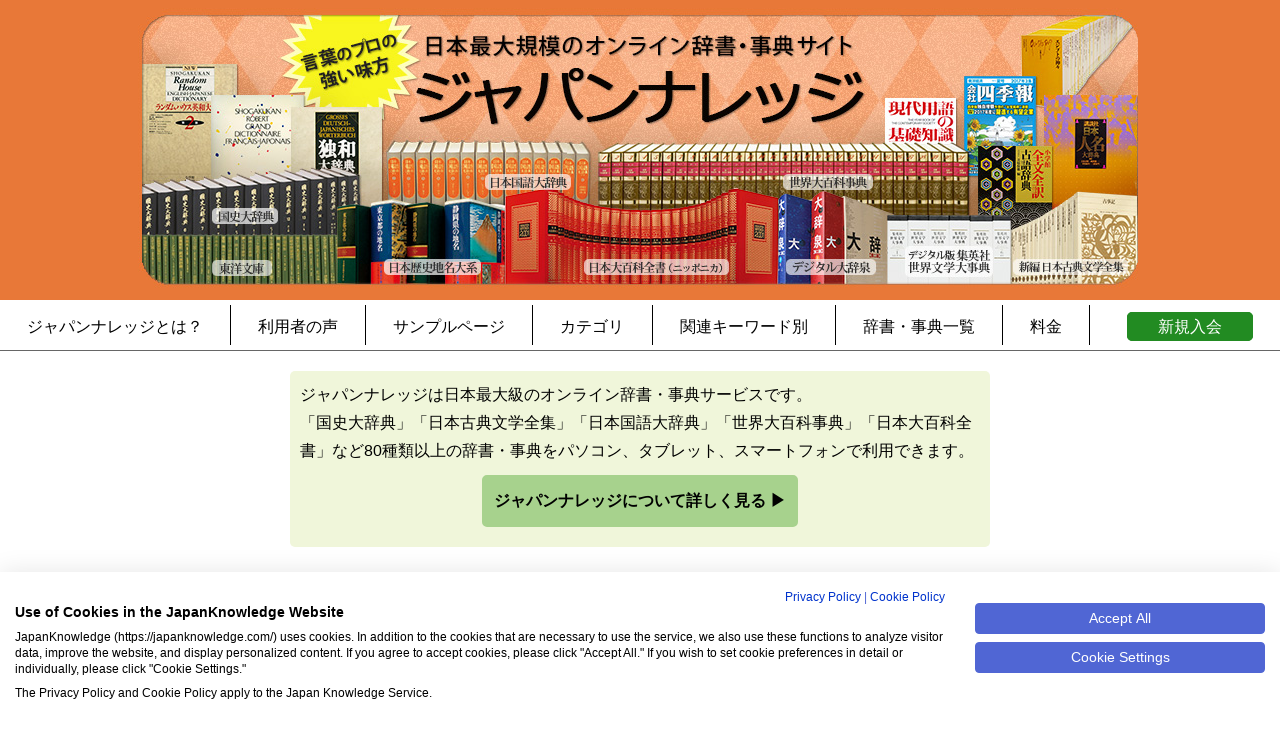

--- FILE ---
content_type: text/html;charset=UTF-8
request_url: https://japanknowledge.com/introduction/impression_user.html?i=40
body_size: 21686
content:
<!DOCTYPE html>
<html lang="ja ja">
<head prefix="og: http://ogp.me/ns#">
<meta http-equiv="Content-Type" content="text/html; charset=UTF-8">
<meta name="viewport" content="width=device-width">
<meta name="format-detection" content="telephone=no">
<meta name="author" content="NetAdvance Inc. NetAdvance Inc.">
<meta name="description" content="私は普段、イベントや披露宴、ラジオ番組での喋りの仕事をしています。人に言葉で物事正確に分かりやすく、間違いのないように伝える仕事ですので普段は小さな辞書を持ち歩いていたり、時間のないときはネットで検索をしていました。">
<meta name="keywords" content="">
<title>イベントや披露宴、ラジオ番組のパーソナリティーの仕事に利用｜牛沢千恵・司会業、ラジオパーソナリティー</title>



<script src="https://consent.cookiefirst.com/sites/japanknowledge.com-691b6ad1-f02b-46c3-ab98-c16fe14185bf/consent.js"></script>
<script>
window.addEventListener("cf_init", function(){
  if(!window.CookieFirst.consent) {
    window.addEventListener("cf_consent", function(){
      window.location.reload();
    });
  } else {
    window.addEventListener("cf_consent_loaded", function() {
      if (CookieFirst.acceptedServices.google_tag_manager) {
        window['dataLayer']=window['dataLayer']||[];
        for (var k in CookieFirst.acceptedServices) {
          if (CookieFirst.acceptedServices[k]) {
            var o = {};
            o['event'] = 'cf_consent_service_' + k;
            o['cf_service_' + k + '_enabled'] = true;
            dataLayer.push(o);
          }
        }
      }

      $("iframe[data-cookiefirst-script]").each(function() {
        var target = $(this);
        var script = target.attr("data-cookiefirst-script");
        if (CookieFirst.acceptedServices[script]) {
          target.attr("src", target.attr("data-src"))
                .removeAttr("data-src");
        }
      });
    });
  }
});
</script>
<style>
div:has(> iframe[data-cookiefirst-script]:not([src])) { display:none; }
</style>

<meta name="google-site-verification" content="a4Yv4xhn2hMaIAoKDEQ-mNmxRNpfWhYrstW_yVTClfk">

<!-- Google Tag Manager -->
<script type="text/plain" data-cookiefirst-script="google_tag_manager">
(function(w,d,s,l,i){w[l]=w[l]||[];w[l].push({'gtm.start':
new Date().getTime(),event:'gtm.js'});var f=d.getElementsByTagName(s)[0],
j=d.createElement(s),dl=l!='dataLayer'?'&l='+l:'';j.async=true;j.src=
'https://www.googletagmanager.com/gtm.js?id='+i+dl;f.parentNode.insertBefore(j,f);
})(window,document,'script','dataLayer','GTM-NQH9L4G');</script>
<!-- End Google Tag Manager -->

<!-- Yahoo ADS -->
<script>
    var ytag = function(){                                                      // ①
        console.log('ytag is not ready.');
    }
    window.addEventListener("cf_consent_loaded", function() {                   // ②
        if (!CookieFirst.acceptedServices.yahoo_ads) return;                                               // ③

        (function (callback) {
            var done = false;
            var f = document.getElementsByTagName("script")[0];
            var s = document.createElement("script");
            s.async = true;
            s.src = "https://s.yimg.jp/images/listing/tool/cv/ytag.js";
            f.parentNode.insertBefore(s, f);                                    // ⑤

            s.onload = s.onreadystatechange = function(e) {                     // ⑥
                if (!done && (!this.readyState || this.readyState === "loaded" || this.readyState === "complete") ) {
                    done = true;
                    callback();
                    this.onload = this.onreadystatechange = null;
                }
            }
        }) (function(){
	    window.yjDataLayer = window.yjDataLayer || [];
            ytag = function(){
                yjDataLayer.push(arguments);
            }
            ytag({"type":"ycl_cookie"});
            if ("function" === typeof callYtag) {
                callYtag();
            }
        });
    });
</script>
<!-- END Yahoo ADS -->

<!-- <script src="https://ajax.googleapis.com/ajax/libs/jquery/1.8.2/jquery.min.js"></script> -->
<!-- <script src="https://ajax.googleapis.com/ajax/libs/jqueryui/1.10.3/jquery-ui.min.js"></script> -->
<!-- <link rel="stylesheet" href="https://ajax.googleapis.com/ajax/libs/jqueryui/1.10.3/themes/smoothness/jquery-ui.css"> -->

<script src="/js/1.8.2/jquery.min.js"></script>
<script src="/js/1.10.3/jquery-ui.min.js"></script>
<link rel="stylesheet" href="/css/1.10.3/jquery-ui.min.css">

<script src="/js/jquery.cookie.js"></script>

<link rel="stylesheet" href="/assets/dist/fontawesome/css/all.css">

<link rel="stylesheet" href="/css/nprogress.css">
<script src="/js/nprogress.js"></script>

<link rel="stylesheet" href="/css/common.css?ver=20251113">
<script src="/js/common.js?ver=20251029"></script>

<script><!-- MathJax Configuration -->
MathJax = {
	loader: {
		load: ['[tex]/mhchem'],
		source: {'[tex]/AMScd': '[tex]/amscd'}
	}
};
</script>

<script id="MathJax-script" async src="https://cdn.jsdelivr.net/npm/mathjax@3/es5/tex-mml-chtml.js"></script>


<meta property="og:type" content="article">

<meta property="og:site_name" content="JapanKnowledge">
<meta property="og:title" content="イベントや披露宴、ラジオ番組のパーソナリティーの仕事に利用｜牛沢千恵・司会業、ラジオパーソナリティー">
<meta property="og:url" content="https://japanknowledge.com/introduction/impression_user.html?i=40">
<meta property="og:description" content="私は普段、イベントや披露宴、ラジオ番組での喋りの仕事をしています。人に言葉で物事正確に分かりやすく、間違いのないように伝える仕事ですので普段は小さな辞書を持ち歩いていたり、時間のないときはネットで検索をしていました。">

<meta property="og:image" content="https://japanknowledge.com/image/intro/ogp.jpg">

<meta property="fb:app_id" content="1187438341319031">

<meta name="twitter:card" content="summary_large_image">

<!-- GA tag -->
<script async src="https://www.googletagmanager.com/gtag/js?id=G-NGS8W8SESD"></script>
<script>
	window.dataLayer = window.dataLayer || [];
	function gtag(){dataLayer.push(arguments);}
	gtag('js', new Date());

	gtag('config', 'G-NGS8W8SESD', {
		'linker': {
			'domains': ['japanknowledge.com', 'japanknowledge.jp', '34.84.138.171']
		},
		'custom_map': {
			'dimension2':'serial'
		}
	});
	if ('') {
		gtag('event', 'serial_dimension', {'serial': '', 'non_interaction': 'true'});
	} else {
		gtag('event', 'serial_dimension', {'serial': '未ログイン', 'non_interaction': 'true'});
	}

	// for AdWords
	gtag('config', 'AW-793057507');

	
</script>

<!-- Meta Pixel Code -->
<script type="text/plain" data-cookiefirst-script="meta_pixel">
!function(f,b,e,v,n,t,s)
{if(f.fbq)return;n=f.fbq=function(){n.callMethod?
n.callMethod.apply(n,arguments):n.queue.push(arguments)};
if(!f._fbq)f._fbq=n;n.push=n;n.loaded=!0;n.version='2.0';
n.queue=[];t=b.createElement(e);t.async=!0;
t.src=v;s=b.getElementsByTagName(e)[0];
s.parentNode.insertBefore(t,s)}(window, document,'script',
'https://connect.facebook.net/en_US/fbevents.js');
fbq('init', '539404460938756');
fbq('track', 'PageView');
</script>
<!-- End Meta Pixel Code -->

<!-- Twitter conversion tracking base code -->
<script>
!function(e,t,n,s,u,a){e.twq||(s=e.twq=function(){s.exe?s.exe.apply(s,arguments):s.queue.push(arguments);
},s.version='1.1',s.queue=[],u=t.createElement(n),u.async=!0,u.src='https://static.ads-twitter.com/uwt.js',
a=t.getElementsByTagName(n)[0],a.parentNode.insertBefore(u,a))}(window,document,'script');
twq('config','onfmo');
</script>
<!-- End Twitter conversion tracking base code -->

<link rel="shortcut icon" href="/image/favicon_o.ico" type="image/vnd.microsoft.icon" />
<link rel="icon" href="/image/favicon_o.ico" type="image/vnd.microsoft.icon" />

<link rel="stylesheet" type="text/css" href="/css/jp/main.css">
<link rel="stylesheet" type="text/css" href="/css/jp/word.css">
<link rel="stylesheet" type="text/css" href="/css/jp/rset.css">
<link rel="stylesheet" type="text/css" href="/css/jp/writer.css"><style>
	#copyright {
		padding: 20px 0;
	}
	#copyright div.wrap {
		margin: 0 auto;
	}
	#copyright .cookieLinks li {
		display: inline;
		margin-right: 10px;
		font-size: 12px;
	}
	#copyright .cookieLinks li:last-of-type {
		margin-right: 0;
	}
	#copyright div.wrap {
		margin: 0 auto;
	}
	#copyright p {
		margin: 5px 0 0;
	}
</style>



<script type="text/javascript">
$(function(){
	var pagetopButton = $("#pageTop");
	$(window).scroll(function () {
		if($(this).scrollTop() >= 200) {
			pagetopButton.css( "bottom", "20px" );
		} else {
			pagetopButton.css( "bottom", "-60px" );
		}
	});
	pagetopButton.click(function() {
		$('html,body').animate({ scrollTop: 0 }, 400);
		return false;
	});
});
</script><style>
#breadcrumb {
	min-height: 16px;
}
#snsTools {
	float: right;
	margin: -2px 0 0;
	overflow: hidden;
}
#snsTools ul {
	margin: 0;
	padding: 0;
	overflow: hidden;
}
#snsTools li {
	float: left;
	margin: 0;
	padding: 0 0 0 10px;
}
#snsTools li .twitter-tweet-button {
	// width: 104px !important;
}
@media screen and (max-width: 640px) {
	#snsTools {
		display: none;
	}
}
</style>

</head>
<body>






<div class="header">
 <script src="https://code.jquery.com/jquery-2.1.3.min.js"></script>
<script type="text/javascript">
$(window).on('load', function() {
	var nav = $('.header_menu'),
	offset = nav.offset();
	$(window).scroll(function () {
	  if($(window).scrollTop() > offset.top) {
	    nav.addClass('header_fixed');
	  } else {
	    nav.removeClass('header_fixed');
	  }
	});
});
</script>

<a href="/introduction/" class="header_link">
  <img src="/image/intro/header2.jpg" class="header_img">
</a>
<div class="header_menu">
  <ul>
    <li class="header_menu_sp2"><a href="https://japanknowledge.com/" class="">ジャパンナレッジとは？</a></li>
    <li><a href="/introduction/impression.html" class="">利用者の声</a></li>
    <li><a href="/introduction/sample.html" class="">サンプルページ</a></li>
    <li class="header_menu_sp"><a href="/introduction/category_list.html">カテゴリ</a></li>
    <li class="header_menu_sp"><a href="/introduction/tag_list.html">関連キーワード別</a></li>
    <li class="header_menu_sp"><a href="https://japanknowledge.com/contents/personal.html">辞書・事典一覧</a></li>
    <li><a href="https://japanknowledge.com/#pricing" class="" onclick="gtag('event','jp', {'event_category':'header_menu','event_label':'price','non_interaction': 'true'});">料金</a></li>
    <li class="header_menu_sp3"><a href="/psnl/register/pre.html?jp=header" class="header_menu_enter" target="_blank" onclick="gtag('event','jp', {'event_category':'header_menu','event_label':'pre.html','non_interaction': 'true'});">新規入会</a></li>
  </ul>
<div class="header_line"></div>
</div>
</div>

<div class="wrapper">


<div class="writer_container">

<div class="introductory_top_body">
ジャパンナレッジは日本最大級のオンライン辞書・事典サービスです。<br>
「国史大辞典」「日本古典文学全集」「日本国語大辞典」「世界大百科事典」「日本大百科全書」など80種類以上の辞書・事典をパソコン、タブレット、スマートフォンで利用できます。
<div class="all_center">
<a href="https://japanknowledge.com/introduction/enter.html" class="introductory_top_link">ジャパンナレッジについて詳しく見る ▶</a>
</div>
</div>

<br>

<div class="experiences_title">イベントや披露宴、ラジオ番組での喋りの仕事をしています。このサイトはこれからも大いに活躍してくれること間違いなしです。</div>
<div class="experiences_proflie_box"><img src="/image/intro/writer/ushizawa_chie.jpg" class="experiences_writer_img2"><div class="experiences_writer_name2">牛沢千恵（司会業・ラジオパーソナリティー）</div><div class="clear"></div></div>
		
<!-- パンくずナビ -->
<div class="sns_box_writer">
 <!--<div id="snsTools">
<ul>
	<li>
		<div class="fb-share-button" data-href="https://japanknowledge.com/introduction/impression_user.html?i=40" data-layout="button_count"></div>
	</li>
	<li>
		<div class="fb-like" data-href="https://japanknowledge.com/introduction/impression_user.html?i=40" data-layout="button_count" data-action="like" data-show-faces="false" data-share="false"></div>
	</li>
	<li>
<div class="sns_twitter">

		<a href="https://twitter.com/share" class="twitter-share-button" data-text="イベントや披露宴、ラジオ番組のパーソナリティーの仕事に利用｜牛沢千恵・司会業、ラジオパーソナリティー" data-lang="ja" style="display:none">ツイート</a>

</div>
	</li>
</ul>
</div>--><!-- /#snsTools-->
</div>
<div class="clear"></div>
<!-- パンくずナビ -->

<div class="experiences_txt"><div class="experiences_txt">私は普段、イベントや披露宴、ラジオ番組での喋りの仕事をしています。<br />人に言葉で物事を正確に分かりやすく、間違いのないように伝える仕事ですので普段は小さな辞書を持ち歩いていたり、時間のないときはネットで検索をしていました。<br />今回「ジャパンナレッジ」のサイトを利用してみて驚いたのは、とにかく情報量の多さでした。<br />基本的な使い方としては、言葉の言い回しや漢字検索をメインとしていますが、ひとつの単語を調べる事によって、次から次へとその言葉に関連性のある用語が出てくるのです。<br />その関連性のある言葉から、ヒントを得る事ができたり、次に繋げる文章が思い浮かんだりするので自然と言葉の世界が広がっていくのが分かります。<br />ラジオのパーソナリティーをしていると「英語」を調べる事も多々あります。このサイトでは英単語を入力するだけで、意味や使い方が事細かに表示されます。また、英語のみに留まらず、他の国の言葉も調べることができるので、何冊もの他国の辞書を購入したり、別なサイトを開く必要もないのです。<br />またサイト内にある「読書のコーナー」では、意外と知らない公共施設でのマナーや食事のマナー、言葉使い、立ち居・ふるまい、手紙の書き方、四季にまつわる話、文化・人名、現代用語の基礎知識、記事やコラムなどと、普通の辞書として利用していたのにも関わらず、求めていた以上の情報がどんどん自分に入ってくるので、検索するという作業が苦ではなくなりとても勉強になります。<br />言葉を知っているだけではなく、マナーもきちんと理解していなければ恥ずかしい思いをするのは自分ですから、やはり社会人として必要最低限のマナーは身につけておくべきだと思いました。同時に今まであたりまえと思ってやっていた振る舞いが間違っていたことに気づかされました。<br />またよくありがちな「聞いた事はあるけれど、正直きちんと内容を理解していないかも・・・」といったニュースなども、深く掘り下げて分かりやすく解説されているという点が非常に魅力的でした。<br />「コトバJapan！」というコーナーでは、その時の旬なコトバを過去まで遡って調べる事ができます。<br />例えば日本人ならば誰もが注目した「生前退位」。皇室が抱える問題や憲法の事についても詳しく解説されているので、ニュースでは知る事の出来なかった内容まで学ぶことができるのです。<br />他にも「ファミ婚」や「アスレジャー」、「Ｄ男子」など、雑誌やテレビで取り上げられているコトバも一瞬にして知る事ができるのです。<br />「こんな内容まで！？」と思うような単語が盛りだくさんに詰め込まれているので、このサイトひとつで何通りもの使い方が見つかります。まさに「言葉の図書館」だと感じました。<br />いくつもの情報や知識を得ようとしたら、家にかなりの数の書籍を溜め込むことになりますが、このサイトさえ利用していれば、ちょっと情報に乗り遅れた時でもすぐに問題が解決できるのが嬉しいです。<br />仕事以外でも日常の話題や雑学を身につけたり、今まで勉強し損ねた分野の学力を高めるためにも最高のアイテムといっても過言ではないと思います。<br />このサイトのお陰で、今まで興味のなかった歴史上の人物や政治の話にも少しずつ関心を持てるようになってきました。学生の頃に出てきた歴史上の人物をもっと深く知りたいと思ったときに、その人名を入力するだけで、その人物に関連のある出来事や人々の名前などが続々と表示されていて、歴史の背景が自然と頭の中にイメージできてしまうのです。仕事上パソコンを持ち歩くことが多いので、このサイトはこれからも大いに活躍してくれること間違いなしです。<br />特に難しい作業も必要ありませんし、パソコンで調べ物をするのが苦手な方でも文字を入力するだけですのでお勧めです。</div></div>

<div id="author">
<div class="experiences_writer"><img src="/image/intro/writer/ushizawa_chie.jpg" class="experiences_writer_img"><div class="experiences_writer_box"><div class="experiences_writer_name">牛沢千恵</div><div class="experiences_writer_text">宮城県仙台市在住。テレビ局、雑誌社、イベント運営会社を経てMC活動をスタート。５年間沖縄県石垣島に移り住む。石垣島では、お祭りやリゾート挙式・披露宴等の司会も務める。沖縄をもっと深く知るためにも、沖縄県知事選、石垣市長選、石垣市議選のウグイスにもチャレンジ。現在は仙台にて選挙、イベント、披露宴、ラジオ番組でのMC活動を行う。</div></div><div class="clear"></div></div><div style="margin-top:5px;">2016年8月31日</div>
</div>

<div class="sns_box2">
 <!--<div id="snsTools">
<ul>
	<li>
		<div class="fb-share-button" data-href="https://japanknowledge.com/introduction/impression_user.html?i=40" data-layout="button_count"></div>
	</li>
	<li>
		<div class="fb-like" data-href="https://japanknowledge.com/introduction/impression_user.html?i=40" data-layout="button_count" data-action="like" data-show-faces="false" data-share="false"></div>
	</li>
	<li>
<div class="sns_twitter">

		<a href="https://twitter.com/share" class="twitter-share-button" data-text="イベントや披露宴、ラジオ番組のパーソナリティーの仕事に利用｜牛沢千恵・司会業、ラジオパーソナリティー" data-lang="ja" style="display:none">ツイート</a>

</div>
	</li>
</ul>
</div>--><!-- /#snsTools-->
</div>

<div class="writer_keyword_button">
<div class="writer_footer_register_box">
ジャパンナレッジは約1900冊以上（総額850万円）の膨大な辞書・事典などが使い放題のオンライン辞書・事典・叢書サービス。<br />日本国内のみならず、海外の有名大学から図書館まで、多くの機関で利用されています。
</div>
<a href="/introduction/enter.html" class="side_button2" onclick="ga('send', 'event', 'jp', 'click', 'user', 1, {'nonInteraction': 1});">ジャパンナレッジの利用料金や収録辞事典について詳しく見る</a>
</div>

</div>

<div class="clear"></div>


</div>

<div id="copyright">
 <div id="pageTop">
<p><a href="#header">ページの上に戻る</a></p>
</div>

<div class="wrap">
<ul class="cookieLinks">
<li><a href="/company/cookiepolicy.html" target="_blank">クッキーポリシー</a></li>
<li><a href="javascript:void(0);" onclick="javascript:CookieFirst.openPanel();">Cookie設定</a></li>
</ul>
<p class="copyright">©2026 NetAdvance Inc. All rights reserved.</p>
</div>

<!-- facebook javascript SDK -->
<div id="fb-root"></div>
<script type="text/plain" data-cookiefirst-script="facebook_jk">
(function(d, s, id) {
  var js, fjs = d.getElementsByTagName(s)[0];
  if (d.getElementById(id)) return;
  js = d.createElement(s); js.id = id; js.async = true;
  js.src = "//connect.facebook.net/ja_JP/sdk.js#xfbml=1&version=v2.3";
  fjs.parentNode.insertBefore(js, fjs);
}(document, 'script', 'facebook-jssdk'));
</script>

<!-- for Twitter -->
<script type="text/plain" data-cookiefirst-script="twitter_jk">
!function(d,s,id){var js,fjs=d.getElementsByTagName(s)[0],p=/^http:/.test(d.location)?'http':'https';if(!d.getElementById(id)){js=d.createElement(s);js.id=id;js.async=true;js.src=p+'://platform.twitter.com/widgets.js';fjs.parentNode.insertBefore(js,fjs);}}(document, 'script', 'twitter-wjs');
</script>

<!-- ID: -->
</div>
</body>
</html>




--- FILE ---
content_type: text/html;charset=UTF-8
request_url: https://japanknowledge.com/cf-bc-handler.html
body_size: 265
content:
<!DOCTYPE html>
<html>
<head>
<meta http-equiv="Content-Type" content="text/html; charset=UTF-8">
<meta name="author" content="">
<meta name="description" content="">
<meta name="keywords" content="">
<title>CookieFirst 同意形成ページ</title>





</head>
<body>



<p>Nothing to see here.</p>
<script type="text/javascript">
  var h = document.createElement('script');
  h.src = "https://consent.cookiefirst.com/bulk/bc-handler.min.js?v=" + new Date().getTime();
  document.body.appendChild(h);
</script>

</body>
</html>




--- FILE ---
content_type: text/css;charset=UTF-8
request_url: https://japanknowledge.com/css/jp/word.css
body_size: 58940
content:
/* 本サイトのCSSの影響を削除 */
twoColumnRightPane #main {
    float: none !important;
    width: 100% !important;
}

/* JK プロモーション PC CSS word.css */
@media screen and (min-width:640px) {
h1.h1_keyword {
margin: 20px 0 0 0;
padding: 10px 0;
font-size:2rem;
font-weight: bold;
text-align: center;
border-left: solid 1.5px #CCCCCC;
border-right: solid 1.5px #CCCCCC;
border-top: solid 1.5px #CCCCCC;
border-bottom: solid 1.5px #CCCCCC;
-webkit-box-sizing: border-box;
-moz-box-sizing: border-box;
box-sizing: border-box;
}}

@media screen and (max-width:640px) {
h1.h1_keyword {
margin: 20px 0 0 0;
padding: 10px 0;
font-size:1.8rem;
font-weight: bold;
text-align: center;
border-radius: 5px;
border: 1px solid #e87838;
}}

@media screen and (min-width:640px) {
.keyword_top_text {
margin: 10px 0;
font-size:1rem;
}}

@media screen and (max-width:640px) {
.keyword_top_text {
margin: 10px 0;
font-size:1rem;
}}

img.word_img_top {
  width: 290px;
}

.word_box1 {
  text-align: center;
}

.word_box2 {
  padding: 10px 0 10px 0;
  width: 1000px;
  margin-left: auto;
  margin-right: auto;
}

.word_text1 {
  font-size: 270%;
  color: #ffffff;
}

.word_text2 {
  margin: 20px 0 20px 0;
  font-size: 350%;
  color: #ffffff;
}

.word_text3 {
  font-size: 250%;
  color: #e8cbba;
}

.word_text4 {
  margin: 0 0 10px 0;
  font-size: 250%;
  color: #ffffff;
  line-height: 150%;
  text-align: left;
}

.word_text5 {
  margin: 40px 0 10px 0;
  font-size: 250%;
  color: #ffffff;
  line-height: 150%;
  text-align: left;
}

.side_box {
  width: 300px;
  float: left;
}

@media screen and (max-width:640px) {
  .side_box {
    display: none;
  }
}

.side_pr_box {
  width: 300px;
  margin: 20px 0 20px 20px;
  border-radius: 5px;
  background-color: #E55808;
  text-align: center;
}

a.side_button2 {
  width: 100%;
  height: 50%;
  margin: 10px 0 10px 0;
  font-size: 150%;
  color: #000000;
  line-height: 50px;
  text-align: center;
  text-decoration: none;
  border-radius: 5px;
  background: linear-gradient(#FEE7B2 0%,#FFDA67 50%, #EFBC22 50%,#FADF24 100%);
  display: inline-block;
}
a.side_button2:hover {
  color: #ffffff;
  background: linear-gradient(#EFBC22 0%,#EFBC22 50%, #EFBC22 50%,#EFBC22 100%);
}

@media screen and (min-width:640px) {
.sp_only_box {
  display: none;
}}

@media screen and (max-width:640px) {
.sp_only_box {
  width: 100%;
  margin: 0;
  text-align: center;
}}

a.button1 {
  width: 50%;
  height: 50%;
  margin: 10px 0 20px 0;
  font-size: 150%;
  position: relative;
  padding: 0.25em 0.5em;
  text-decoration: none;
  color: #FFF;
  background: #03A9F4;
  border: solid 1px #0f9ada;
  border-radius: 4px;
  box-shadow: inset 0 1px 0 rgba(255,255,255,0.2);
  text-shadow: 0 1px 0 rgba(0,0,0,0.2);
  display: inline-block;
}
a.button1:hover {
  color: #ffffff;
  background: linear-gradient(#EFBC22 0%,#EFBC22 50%, #EFBC22 50%,#EFBC22 100%);
}

@media screen and (max-width:640px) {
a.button1 {
  width: 90%;
  height: 50px;
  margin: 10px 0 20px 0;
  font-size: 100%;
  position: relative;
  padding: 0.25em 0.5em;
  text-decoration: none;
  color: #FFF;
  background: #03A9F4;
  border: solid 1px #0f9ada;
  border-radius: 4px;
  box-shadow: inset 0 1px 0 rgba(255,255,255,0.2);
  text-shadow: 0 1px 0 rgba(0,0,0,0.2);
  display: inline-block;
}}


a.side_button2 {
  width: 100%;
  height: 50%;
  margin: 10px 0 10px 0;
  font-size: 150%;
  color: #000000;
  line-height: 50px;
  text-align: center;
  text-decoration: none;
  border-radius: 5px;
  background: linear-gradient(#FEE7B2 0%,#FFDA67 50%, #EFBC22 50%,#FADF24 100%);
  display: inline-block;
}
a.side_button2:hover {
  color: #ffffff;
  background: linear-gradient(#EFBC22 0%,#EFBC22 50%, #EFBC22 50%,#EFBC22 100%);
}

@media screen and (max-width:640px) {
a.side_button2 {
width: 100%;
height: 50%;
margin: 10px 0 10px 0;
padding: 5px 0;
font-size: 100%;
color: #000000;
line-height: 1.5;
text-align: center;
text-decoration: none;
border-radius: 5px;
background-image: -moz-linear-gradient(top,#FEE7B2 0%,#FFDA67 50%,#EFBC22 50%,#FADF24);
background-image: -webkit-gradient(linear,left top,left bottom,from(#FEE7B2),color-stop(0.50, #FFDA67),color-stop(0.50, #EFBC22),to(#FADF24));
display: inline-block;}}

a.side_button3 {
  width: 600px;
  height: 100px;
  margin: 30px 0 50px 0;
  font-size: 200%;
  font-weight: bold;
  color: #000000;
  line-height: 100px;
  text-align: center;
  text-decoration: none;
  border-radius: 5px;
  border: solid 1px #ffaa00;
  background: linear-gradient(#FEE7B2 0%,#FFDA67 40%, #FFDA67 40%,#FEE7B2 100%);
  display: inline-block;
}

@media screen and (max-width:640px) {
  a.side_button3 {
    width: 90%;
    height: 50px;
    margin: 20px 0 20px 0;
    font-size: 100%;
    color: #000000;
    line-height: 50px;
    text-align: center;
    text-decoration: none;
    border-radius: 5px;
    background-image: -moz-linear-gradient(top,#FEE7B2 0%,#FFDA67 50%,#EFBC22 50%,#FADF24);
    background-image: -webkit-gradient(linear,left top,left bottom,from(#FEE7B2),color-stop(0.50, #FFDA67),color-stop(0.50, #EFBC22),to(#FADF24));
    display: inline-block;
  }
}

a.side_button3:hover {
  color: #ffffff;
  background: linear-gradient(#EFBC22 0%,#EFBC22 50%, #EFBC22 50%,#EFBC22 100%);
}

a.side_button4 {
  width: 500px;
  height: 50px;
  margin: 30px 0 50px 0;
  font-size: 150%;
  color: #000000;
  line-height: 50px;
  text-align: center;
  text-decoration: none;
  border-radius: 5px;
  background: linear-gradient(#FEE7B2 0%,#FFDA67 50%, #EFBC22 50%,#FADF24 100%);
  display: inline-block;
}

a.side_button4:hover {
  color: #ffffff;
  background: linear-gradient(#EFBC22 0%,#EFBC22 50%, #EFBC22 50%,#EFBC22 100%);
}

.side_title {
  margin: 20px 0 0 0;
  padding: 5px;
  font-size: 100%;
  color: #ffffff;
  text-align: center;
  background-color: #e85500;
  border-top: solid 1.5px #CCCCCC;
  border-left: solid 1.5px #CCCCCC;
  border-right: solid 1.5px #CCCCCC;
}

.side_text {
  margin: 0 0 10px 0;
  font-size: 80%;
  line-height: 150%;
}

.side_box2 {
  width: 300px;
  margin: 20px 20px 20px 0;
  float: left;
}
@media screen and (max-width:640px) {
  .side_box2 {
    display: none;
  }
}
@media screen and (min-width:640px) {
  .side_box3 {
    width: 680px;
    margin: 0 0 20px 0;
    float: left;
  }
}
.side_text2 {
  margin: 10px 0 0 0;
  font-size: 120%;
  color: #e85500;;
  line-height: 150%;
}

@media screen and (min-width:640px) {
  .center_box {
    width: 1000px;
    margin: 0 0 20px 0;
    float: left;
  }
}

@media screen and (max-width:640px) {
  .center_box {
    width: 100%;
    margin: 0 0 20px 0;
    padding: 10px;
    -webkit-box-sizing: border-box;
       -moz-box-sizing: border-box;
            box-sizing: border-box;
  }
}

.center_box2 {
  width: 680px;
  margin: 0 0 20px 0;
  float: left;
}

@media screen and (min-width:640px) {
.center_box_title {
  width: 1000px;
  margin: 20px 0 0 0;
  padding: 5px 0;
  color: #000;
  font-size: 130%;
  text-align: center;
  border-left: solid 1.5px #CCCCCC;
  border-right: solid 1.5px #CCCCCC;
  border-top: solid 1.5px #CCCCCC;
  border-bottom: solid 1.5px #CCCCCC;
  -webkit-box-sizing: border-box;
     -moz-box-sizing: border-box;
          box-sizing: border-box;
  word-break: keep-all;
}}

@media screen and (max-width:640px) {
.center_box_title {
  width: 100%;
  margin: 20px 0 0 0;
  color: #666;
  font-size:0.8rem;
  text-align: center;
  line-height: 30px;
  border-top: solid 1.5px #CCCCCC;
  border-bottom: solid 1.5px #CCCCCC;
  -webkit-box-sizing: border-box;
     -moz-box-sizing: border-box;
          box-sizing: border-box;
}}

@media screen and (min-width:640px) {
  .center_content {
    padding: 20px;
    background-color: #ffffff;
    border-left: solid 1.5px #CCCCCC;
    border-right: solid 1.5px #CCCCCC;
    border-bottom: solid 1.5px #CCCCCC;
    box-sizing : border-box;
  }
}

@media screen and (max-width:640px) {
  .center_content {
    padding: 0;
  }
}

.search_list_count_box {
  position:relative;
  height: 50px;
}

.search_list_count_box1 {
  position:absolute;
  bottom: 0;
}

.search_list_count1 {
  height: 50px;
  margin: 0 0 0 0;
  float: left;
  display:table-cell;
  vertical-align: bottom;
}

.search_list_count2 {
  height: 50px;
  margin: 0 10px 0 10px;
  font-size: 200%;
  float: left;
  display:table-cell;
  vertical-align: bottom;
}

.search_list_count_line {
  border: solid 1px #cccccc;
}

img.search_list_img {
  height: 123px;
}

@media screen and (max-width:640px) {
  img.search_list_img {
    display: none;
  }
}

@media screen and (min-width:640px) {
  img.search_list_sp_img {
    display: none;
  }
}

@media screen and (max-width:640px) {
  img.search_list_sp_img {
    width: 100%;
    height: 100%;
  }
}

@media screen and (min-width:640px) {
  .search_list_box {
    width: 100%;
    height: 123px;
    text-align: center;
    background: linear-gradient(#e45400 0%,#e87837 100%);
  }
}

@media screen and (max-width:640px) {
  .search_list_box {
    width: 100%;
    text-align: center;
    background: linear-gradient(#e45400 0%,#e87837 100%);
  }
}

@media screen and (min-width:640px) {
  .search_list_box2 {
    width: 100%;
    height: 55px;
    margin: 0 0 20px 0;
    font-size: 130%;
    color: #555555;
    letter-spacing: 0.4em;
    text-align: center;
    line-height: 55px;
    background-color: #FFD237;
  }
}

@media screen and (max-width:640px) {
  .search_list_box2 {
    width: 100%;
    margin: 0;
    padding: 5px;
    font-size: 90%;
    color: #555555;
    letter-spacing: 0em;
    text-align: center;
    background-color: #FFD237;
    -webkit-box-sizing: border-box;
       -moz-box-sizing: border-box;
            box-sizing: border-box;
  }
}

.search_list_box3 {
  width: 1000px;
  margin: 20px 0 0 0;
  padding: 5px;
  border: solid 1px #cccccc;
  border-radius: 5px;
  box-sizing : border-box;
}

@media screen and (max-width:640px) {
  .search_list_box3 {
    width: 100%;
    margin: 20px 0 0 0;
    padding: 5px;
    border: solid 1px #cccccc;
    border-radius: 5px;
    box-sizing : border-box;
  }
}

.search_list_box4 {
  width: 100%;
  padding: 10px;
  font-size: 150%;
  line-height: 170%;
  background-color: #eeeeee;
  box-sizing : border-box;
}

@media screen and (max-width:640px) {
  .search_list_box4 {
    width: 100%;
    padding: 10px;
    font-size: 100%;
    line-height: 170%;
    background-color: #eeeeee;
    -webkit-box-sizing: border-box;
       -moz-box-sizing: border-box;
            box-sizing: border-box;
  }
}

.search_title {
  width: 100%;
  padding: 5px;
  font-size: 100%;
  color: #ffffff;
  text-align: center;
  border-top-left: solid 1px #E87837;
  border-top-right: solid 1px #E87837;
  background-color: #E87837;
  box-sizing : border-box;
}

.search_box {
  width: 100%;
  padding: 0 10px 10px 10px;
  font-size: 100%;
  border: solid 1px #E87837;
  box-sizing : border-box;
}

.search_title2 {
  margin: 20px 0 0 0;
  padding: 5px;
  font-size: 100%;
  color: #ffffff;
  text-align: left;
  background-color: #000000;
  border-top: solid 1.5px #CCCCCC;
  border-left: solid 1.5px #CCCCCC;
  border-right: solid 1.5px #CCCCCC;
}


/* 検索コンテンツ */
.search_text {
  margin: 15px 0 0 20px;
  font-size: 80%;
}

.search_text2 {
  margin: 0 0 0 35px;
  font-size: 80%;
}

.search_border {
  margin: 5px 0 5px 0;
  border-bottom: solid 1px #666666;
}

.count {
  margin: 0 0 0 10px;
  padding: 1px 3px;
  font-size: 90%;
  color: #666666;
  text-align: center;
  border-radius: 5px;
  background-color: #cccccc;
  display: inline-block;
}

.groupTitle {
  width: 100%;
  margin: 15px 0 10px 0;
  padding: 0 0 5px 0;
  font-size: 80%;
  border-bottom: solid 1px #666666;
  display: block;
}

li > label {
  margin: 0 0 0 35px;
  font-size: 80%;
}

input {
  display: none;
}

li {
  list-style: none;
}


/* content.html  */
img.content_img {
  height: 120px;
}

@media screen and (max-width:640px) {
  img.content_img {
    display: none;
  }
}

@media screen and (min-width:640px) {
  img.content_img_sp {
    display: none;
  }
}

@media screen and (max-width:640px) {
  img.content_img_sp {
    width: 100%;
    height: 100%;
  }
}

@media screen and (min-width:640px) {
  .content_box {
    width: 100%;
    height: 120px;
    margin: 40px 0 0 0;
    color: #666666;
    text-align: center;
    background: linear-gradient(#e45400 0%,#e87837 100%);
  }
}

@media screen and (max-width:640px) {
  .content_box {
    width: 100%;
    margin: 0 0 0 0;
    color: #666666;
    text-align: center;
    background: linear-gradient(#e45400 0%,#e87837 100%);
  }
}

.content_box2 {

}

.content_box3 {
  width: 222px;
  margin: 0 0 20px 20px;
  float: left;
}

@media screen and (max-width:640px) {
  .content_box3 {
    width: 100%;
    margin: 0 0 0 0;
    padding: 5px;
    text-align:justify;
    text-justify:inter-ideograph;
    line-break: strict;
    -webkit-box-sizing: border-box;
       -moz-box-sizing: border-box;
            box-sizing: border-box;
  }
}

.content_category {
  width: 1000px;
  height: 50px;
  margin: 40px 0 0 0;
  font-size: 130%;
  color: #666666;
  line-height: 50px;
  text-align: center;
  border-radius: 5px;
  border: solid 1px #cccccc;
  background: linear-gradient(#ffffff 0%,#cccccc 100%);
}

.content_title2 {
  margin: 20px 0 0 0;
  font-size: 110%;
  font-weight: bold;
  color: #A81306;
}

.content_title3 {
  font-size: 90%;
  font-weight: bold;
}

.content_text2 {
  font-size: 90%;
  color: #666666;
  line-height: 150%;
}

.content_list_box {
  padding: 5px;
  width: 300px;
  border: solid 1.5px #CCCCCC;
  box-sizing : border-box;
}

.click_open {
  cursor: pointer;
}

.click_open:hover {
  opacity: 0.5;
}
@media screen and (min-width:640px) {
img.keyword_img {
    width: 50%;
}}
@media screen and (max-width:640px) {
img.keyword_img {
    width: 100%;
}}
.keyword_img_text {
  margin: 10px 0;
  font-size: 90%;
}


/* writer */
img.writer_img {
  width: 100px;
  margin: 0 0 20px 0;
  float: left;
}

@media screen and (max-width:640px) {
  img.writer_img {
    width: 15%;
    margin: 0 0 20px 0;
    float: left;
  }
}

.user_voice_box {
  width: 880px;
  float: left;
}

@media screen and (max-width:640px) {
  .user_voice_box {
    width: 100%;
  }
}

.user_voice_title {
  margin: 30px 0 30px 0;
  font-size: 150%;
  line-height: 150%;
}

@media screen and (max-width:640px) {
  .user_voice_title {
    margin: 30px 0 10px 0;
    padding: 0 5px;
    color: #E87838;
    font-size: 130%;
    line-height: 150%;
    -webkit-box-sizing: border-box;
       -moz-box-sizing: border-box;
            box-sizing: border-box;
  }
}

.user_voice_text {
  margin: 10px 0 0 0;
  font-size: 100%;
  line-height: 170%;
  text-align:justify;
  text-justify:inter-ideograph;
  line-break: strict;
}

@media screen and (max-width:640px) {
  .user_voice_text {
    margin: 10px 0 0 0;
    padding: 0 5px;
    font-size: 100%;
    line-height: 170%;
    text-align:justify;
    text-justify:inter-ideograph;
    line-break: strict;
    -webkit-box-sizing: border-box;
       -moz-box-sizing: border-box;
            box-sizing: border-box;
  }
}

@media screen and (min-width:640px) {
  .writer_proflie {
    width: 880px;
    height: 100px;
    margin: 0 0 20px 0;
    padding: 10px;
    font-size: 87%;
    border: solid 1px #666666;
    float: right;
    -webkit-box-sizing: border-box;
       -moz-box-sizing: border-box;
            box-sizing: border-box;
  }
}

@media screen and (max-width:640px) {
  .writer_proflie {
    width: 82%;
    margin: 0 0 20px 0;
    font-size: 87%;
    background-color: #eee;
    float: right;
  }
}

img.univercity_img {
  width: 1000px;
}

@media screen and (max-width:640px) {
  img.univercity_img {
    display: none;
  }
}

@media screen and (min-width:640px) {
  .univercity_img_sp {
    display: none;
  }
}

@media screen and (max-width:640px) {
  img.univercity_img_sp {
    width: 100%;
  }
}

img.point_img {
  width: 1000px;
}

@media screen and (max-width:640px) {
  img.point_img {
    display: none;
  }
}

@media screen and (min-width:640px) {
  .point_img_sp {
    display: none;
  }
}

@media screen and (max-width:640px) {
  img.point_img_sp {
    width: 100%;
  }
}

.univercity_box {
  width: 100%;
  margin: 40px 0 0 0;
  text-align: center;
}

@media screen and (max-width:640px) {
  .univercity_box {
    width: 100%;
    margin: 0;
    text-align: center;
  }
}

.word_title1 {
font-size: 170%;
font-weight: bold;
}

.titleText {
font-size: 170%;
font-weight: bold;
}

.word_title2 {
  margin: 0 0 10px 0;
  font-size: 90%;
}

.otherText {
  margin: 0 0 0 0;
  font-size: 90%;
}

.word_title3 {
  margin: 0 0 40px 0;
  font-size: 80%;
}

.word_title4 {
  margin: 20px 0 20px 0;
  font-size: 350%;
  color: #E87837;
  background-color: #ffffff;
  text-align: center;
}

.word_text {
  margin: 40px 0 0 0;
  color: #000000;
  font-size: 87%;
  line-height: 200%;
  text-align:justify;
  text-justify:inter-ideograph;
  line-break: strict;
}

.honmon {
  margin: 40px 0 0 0;
  color: #000000;
  font-size: 87%;
  line-height: 200%;
  text-align:justify;
  text-justify:inter-ideograph;
  line-break: strict;
}

.honmon h4 {
  margin: 30px 0 0 0;
  font-size: 110%;
  border-bottom: solid 1px #ccc;
}

.honmon h3 {
  margin: 30px 0 0 0;
  font-size: 110%;
  border-bottom: solid 1px #ccc;
}

.honmon h2 {
  margin: 30px 0 0 0;
  font-size: 110%;
  border-bottom: solid 1px #ccc;
}

.honmon title {
  margin: 30px 0 0 0;
  font-size: 110%;
  border-bottom: solid 1px #ccc;
}

p.title {
  margin: 30px 0 10px 0;
  font-size: 130%;
  font-weight: bold;
  border-bottom: solid 1px #ccc;
}

.copyright_e {
  font-size: 80%;
}

.copyright {
  margin: 50px 0 0 0;
  font-size: 80%;
}

.honmon sup {
  margin: 0 0 10px 0;
  font-size: 70%;
}

.word_entry_button {
  width: 600px;
  height: 70px;
  margin: 20px 0 30px 0;
  font-size: 220%;
  color: #E87837;
  text-decoration: none;
  line-height: 70px;
  text-align: center;
  border-radius: 5px;
  background-color: #ffffff;
  border: solid 3px #e85500;
  display: inline-block;
}

.word_entry_button:hover {
  color: #ffffff;
  background-color: #e85500;
  border: solid 3px #ffffff;
}

.word_entry_button2 {
  width: 100%;
  height: 30px;
  margin: 20px 0 30px 0;
  font-size: 120%;
  color: #ffffff;
  text-decoration: none;
  line-height: 30px;
  text-align: center;
  background-color: #e85500;
  border: solid 1px #e85500;
  display: inline-block;
}

.word_entry_button2:hover {
  color: #e85500;
  background-color: #ffffff;
  border: solid 1px #e85500;
}

/* 検索リスト */
.word_search_title {
  margin: 20px 0 0 0;
  font-size: 87%;
  font-weight: bold;
  color: #5066D4;
  float: left;
}

.word_search_book {
  margin: 20px 0 0 0;
  font-size: 87%;
  color: #666;
  float: right;
}

.word_search_text {
  margin: 0 0 0 16px;
  font-size: 87%;
  line-height: 150%;
  text-align:justify;
  text-justify:inter-ideograph;
  line-break: strict;
}

.result {

}

.headword {
  margin: 20px 0 0 0;
  font-size: 87%;
  font-weight: bold;
  color: #5066D4;
  float: left;
}

.titleId {
  margin: 20px 0 0 0;
  font-size: 87%;
  color: #666;
  float: right;
}

.snippet {
  margin: 0 0 0 16px;
  font-size: 87%;
  line-height: 150%;
  text-align:justify;
  text-justify:inter-ideograph;
  line-break: strict;
  clear: both;
}

img.campaign_img {
 width: 600px;
}

/* */

.word_search_title2 {
  margin: 20px 0 0 0;
  font-size: 87%;
  font-weight: bold;
  color: #E87837;
}

.word_search_text2 {
  font-size: 87%;
  line-height: 150%;
  text-align:justify;
  text-justify:inter-ideograph;
  line-break: strict;
}

.word_search_category {
  margin: 20px 0 -10px 0;
  padding: 5px;
  background-color: #cccccc;
}

.word_search_content {
  margin: 20px 0 0 0;
  padding: 5px;
  font-size: 100%;
  color: #ffffff;
  text-align: center;
  background-color: #e85500;
  border-top: solid 1.5px #CCCCCC;
  border-left: solid 1.5px #CCCCCC;
  border-right: solid 1.5px #CCCCCC;
}

.word_uni_box1 {
  width: 490px;
  margin: 10px 0 20px 0;
  padding: 10px;
  background-color: #ffffff;
  box-sizing : border-box;
}

.word_uni_box2 {
  width: 320px;
  height: 180px;
  margin: 0 20px 0 0;
  padding: 10px;
  background-color: #ffffff;
  box-sizing : border-box;
}

.word_uni_box3 {
  width: 320px;
  height: 180px;
  padding: 10px;
  background-color: #ffffff;
  box-sizing : border-box;
}

.word_uni_text1 {
  margin: 10px 0 10px 0;
  font-size: 300%;
  color: #696969;
}

.word_uni_text2 {
  padding: 0 0 0 60px;
  font-size: 220%;
  color: #808080;
  line-height: 150%;
  text-align: left;
}

.word_uni_text3 {
  margin: 10px 0 10px 0;
  font-size: 150%;
  color: #696969;
}

.word_uni_text4 {
  padding: 0 0 0 30px;
  font-size: 120%;
  color: #808080;
  line-height: 150%;
  text-align: left;
}

/* sub */
a.pankuzu1 {
  margin: 0 0 10px 0;
  text-decoration: none;
  vertical-align: bottom;
  display: block;
  float: left;
}

a.pankuzu1:hover {
  text-decoration: underline;
}

.pankuzu2 {
  margin: 0 5px 0 5px;
  vertical-align: bottom;
  float: left;
}

.pankuzu3 {
  margin: -10px 0 0 0;
  font-size: 150%;
  vertical-align: bottom;
  float: left;
}

/* sns */
.fb-like {
margin: 4px 0 0 0;
}
@media screen and (max-width:640px) {
.fb_iframe_widget_fluid {
display: inline-block !important;
}}

.shiharai_box {
  width: 100%;
  height: 120px;
  text-align: center;
  background: linear-gradient(#bee0c2 0%,#ffffff 100%);
}

@media screen and (max-width:640px) {
  .shiharai_box {
    width: 100%;
    height: 60px;
    text-align: center;
    background: linear-gradient(#bee0c2 0%,#ffffff 100%);
  }
}

.shiharai_title {
  height: 120px;
  font-size: 220%;
  line-height: 120px;
  color: #009944;
}

@media screen and (max-width:640px) {
.shiharai_title {
  height: 80px;
  margin: 20px 0 -30px 0;
  font-size: 140%;
  line-height: 80px;
  color: #009944;
}}

.shiharai_sub_title {
  margin: 30px 0 20px 0;
  color: #009944;
  font-size: 150%;
  border-bottom: solid 1px #666666;
}

@media screen and (max-width:640px) {
  .shiharai_sub_title {
    margin: 20px 0 20px 0;
    padding: 0 10px;
    color: #009944;
  }
}

.shiharai_text {
  margin: 0 0 20px 0;
  font-size: 90%;
}

@media screen and (max-width:640px) {
  .shiharai_text {
    padding: 0 10px;
  }
}

@media screen and (min-width:640px) {
  .shiharai_table_box {
    padding: 0;
  }
}

@media screen and (max-width:640px) {
  .shiharai_table_box {
    padding: 0 10px;
  }
}

.shiharai {
  width: 100%;
  border-collapse: collapse;
}

@media screen and (max-width:640px) {
  .shiharai {
    padding: 0 10px;
    font-size: 90%;
  }
}

.shiharai th {
  width: 25%;
  padding: 6px;
  text-align: left;
  vertical-align: top;
  color: #333;
  background-color: #eee;
  border: 1px solid #b9b9b9;
}

.shiharai td {
  padding: 6px;
  background-color: #fff;
  border: 1px solid #b9b9b9;
}

.shiharai th {
  table-layout: fixed;
}

img.shiharai_card_img {
  width: 500px;
}

@media screen and (max-width:640px) {
  img.shiharai_card_img {
    width: 100%;
  }
}

@media screen and (min-width:640px) {
.h1_enter_title_sp_center {
  width: 500;
  margin-left: auto;
  margin-right: auto;
}
h1.h1_enter_title_sp_box {
margin: 30px 10px 20px 10px;
color: #E45C0F;
line-height: 2;
}
.h1_enter_title_sp_1 {
font-size: 2rem;
}
.h1_enter_title_sp_2 {
font-size: 3rem;
text-align: center;
}
.h1_enter_title_sp_3 {
font-size: 2rem;
text-align: right;
}
}

@media screen and (max-width:640px) {
.h1_enter_title_sp_center {
  width: 320;
  margin-left: auto;
  margin-right: auto;
}
h1.h1_enter_title_sp_box {
margin: 30px 10px 20px 10px;
color: #E45C0F;
line-height: 2;
}
.h1_enter_title_sp_1 {
font-size: 1.2rem;
}
.h1_enter_title_sp_2 {
font-size: 1.5rem;
text-align: center;
}
.h1_enter_title_sp_3 {
font-size: 1rem;
text-align: right;
}
}

.word_jk_setumei_title2 {
  margin: 30px 0 0 0;
  font-size: 160%;
  color: #E45C0F;
  border-bottom: solid 1px #E45C0F;
}

@media screen and (max-width:640px) {
  .word_jk_setumei_title2 {
    margin: 30px 0 0 0;
    padding: 0 10px;
    font-size: 140%;
    color: #E45C0F;
    border-bottom: solid 1px #E45C0F;
  }
}


.word_jk_setumei_text {
  margin: 10px 0 20px 0;
  font-size: 130%;
  line-height: 170%;
  text-align:justify;
  text-justify:inter-ideograph;
  line-break: strict;
}

@media screen and (max-width:640px) {
  .word_jk_setumei_text {
    margin: 10px 0 20px 0;
    padding: 0 10px;
    font-size: 100%;
    line-height: 170%;
    text-align:justify;
    text-justify:inter-ideograph;
    line-break: strict;
  }
}

  .word_jk_setumei_text2 {
    margin: 10px 0 20px 0;
    font-size: 130%;
    line-height: 170%;
    text-align:justify;
    text-justify:inter-ideograph;
    line-break: strict;
  }

@media screen and (max-width:640px) {
  .word_jk_setumei_text2 {
    margin: 10px 0 20px 0;
    padding: 0 10px;
    font-size: 95%;
    line-height: 170%;
    text-align:justify;
    text-justify:inter-ideograph;
    line-break: strict;
  }
}

.word_pay_content_left {
  width: 400px;
  margin: 0 50px 0 0;
  float: left;
}

@media screen and (max-width:640px) {
  .word_pay_content_left {
    width: 100%;
    padding: 0 10px;
    -webkit-box-sizing: border-box;
       -moz-box-sizing: border-box;
            box-sizing: border-box;
  }
}

.word_pay_content_right {
  width: 400px;
  float: left;
}

@media screen and (max-width:640px) {
  .word_pay_content_right {
    width: 100%;
    padding: 0 10px;
    -webkit-box-sizing: border-box;
       -moz-box-sizing: border-box;
            box-sizing: border-box;
  }
}

.word_miyo {
  margin: 0 0 10px 0;
  font-size: 150%;
}

.keyword_text_top {
  margin: 40px 0 20px 0;
}

img.nihonkoten {
  width: 100%;
  margin: 0 0 20px 0;
}

.sectionHead {
  margin: 20px 0 10px 0;
  font-size: 120%;
  border-bottom: solid 1px #666;
}

.snippet {
  margin: 10px 0;
}

.paragraphHead {
  margin: 10px 0 0 0;
  font-size: 120%;
}


/* sample.html */
.sample_button {
  width: 100%;
  margin: 40px 0 20px 0;
  text-align: center;
}

@media screen and (max-width:640px) {
  .sample_button {
    width: 100%;
    margin: 40px 0 20px 0;
    text-align: center;
  }
}
.new_mark {
  color: #fff;
  font-size: 80%;
  text-align: center;
  background-color: #D04E2E;
}


/* keyword.html */
.keyword_button {
  width: 1000px;
  margin: 40px 0 20px 0;
  text-align: center;
}

@media screen and (max-width:640px) {
  .keyword_button {
    width: 100%;
    margin: 40px 0 20px 0;
    text-align: center;
  }
}
@media screen and (min-width:640px) {
.sample_button_text {
  font-size: 130%;
  line-height: 200%;
  text-align: left;
}}
@media screen and (max-width:640px) {
.sample_button_text {
  text-align: left;
  text-align:justify;
  text-justify:inter-ideograph;
  line-break: strict;
}}

.keyword_tag_list_title {
  margin: 20px 0;
  padding: 5px;
  font-size: 120%;
  text-align: center;
  background-color: #ccc
}

span.mediaIconSound {
  margin: 0 0 0 5px;
  padding: 2px 7px 0 7px;
  color: #fff;
  font-size: 75%;
  font-weight: normal;
  text-align: center;
  background-color: #F5AC0F;
  display: inline-block;
}

.keyword_jisho_title {
  margin: 0 0 20px 0;
  padding: 5px;
  color: #fff;
  font-size: 130%;
  font-weight: bold;
  background-color: #e15115;
}

@media screen and (min-width:640px) {
.keyword_header_title {
margin:20px 0 10px 0;
color:#e87838;
font-size:170%;
font-weight:bold;
}}

@media screen and (max-width:640px) {
.keyword_header_title {
margin:20px 10px 10px 10px;
color:#e87838;
font-size:150%;
font-weight:bold;
text-align:justify;
text-justify:inter-ideograph;
line-break: strict;
}}

@media screen and (min-width:640px) {
.keyword_header_text {
font-size:140%;
line-hight:2;
}}

@media screen and (max-width:640px) {
.keyword_header_text {
margin:0 10px;
font-size:100%;
line-hight:2;
}}

.keyword_header_box {
margin-top:10px;
display:flex;
align-items:center;
justify-content:center;
}

@media screen and (max-width:640px) {
.keyword_header_box {
margin:10px 10px 0 10px;
display:flex;
align-items:center;
justify-content:center;
}}

@media screen and (min-width:640px) {
.word_entry_link {
margin:20px 0 20px 0;
padding:20px 30px;
color:#e87838;
font-size:170%;
font-weight:bold;
line-height: 2;
border:#e87838 solid 1px;
border-radius:5px;
}}

@media screen and (max-width:640px) {
.word_entry_link {
margin:20px 0 20px 0;
padding:10px;
color:#e87838;
font-size:120%;
font-weight:bold;
border:#e87838 solid 1px;
border-radius:5px;
}}

.keyword_end_txt {
  color: #e87838;
}
@media screen and (max-width:640px) {
.keyword_end_txt {
  padding-top:20px;
  font-size: 100%;
  color: #e87838;
  font-weight: bold;
  border-top:#666 solid 2px;
}
}



/* 英語用 */
#honmon .copyright_e {
    font-family: "Times New Roman";
    margin-top: 4em;
}

i {
    font-style: italic;
}


/* ランダムハウス */
#honmon.randomhouse .otherText {
    padding: 10px 0 0 0;
    text-indent: -0.5em;
}

#honmon.randomhouse .hatsuon {
    font-size: 14px;
    color: #000;
}

#honmon.randomhouse .honmon {
    font-size: 14px;
    line-height: 125%;
}

#honmon.randomhouse .first_hinshi {
    margin: 0;
    padding: 0 0 10px 0;
    line-height: 1.6;
}

#honmon.randomhouse div.level1 {
    margin: 0;
    padding: 0 0 15px 0;
}

#honmon.randomhouse div.level1 p.meaning {
    font-weight: bold;
}

#honmon.randomhouse div.level2 {
    margin: 15px 0;
    padding: 0;
}

#honmon.randomhouse div.level2 p.meaning {
    margin: 10px 0 0 0;
    padding: 0 0 5px 0;
    font-weight: normal !important;
}

#honmon.randomhouse .example {
    margin: 0;
    padding: 0 0 5px 40px;
    color: #008800;
    font-size: 110%;
    line-height: 1.1;
}

#honmon.randomhouse .example_j {
    margin: 0;
    padding: 0 0 10px 40px;
    color: #555555;
    line-height: 1.4;
    font-size: 90%;
}

#honmon.randomhouse div.idiom_deriv {
    margin: 0;
    padding: 20px 0px 5px 1.2em;
}

#honmon.randomhouse .seiku {
    margin: 0;
    padding: 0;
    color: #000066;
    text-indent: -1.2em;
}

#honmon.randomhouse div.idiom_deriv p.meaning {
    margin: 10px 0;
}

#honmon.randomhouse div.bundle_notes {
    margin: 0;
    padding: 30px 0px 20px 1.0em;
}

#honmon.randomhouse div.bundle_notes p.lbl_title {
    text-indent: -1.0em;
}

#honmon.randomhouse p.lbl_title {
    margin: 0;
    padding: 0 0 8px 0;
    color: #000;
    font-size: 14px;
    line-height: 1.6;
    font-weight: bold;
}

#honmon.randomhouse div.bundle_notes p.meaning {
    text-indent: -0.5em;
}

#honmon.randomhouse div.gogen {
    margin: 0;
    padding: 30px 0;
    line-height: 1.6;
    text-indent: -0.5em;
}

#honmon .honmon .copyright, #honmon .honmon .copyright_e {
    font-family: "Times New Roman";
    margin-top: 4em;
}

#honmon.randomhouse .example {
    margin: 0;
    padding: 0 0 5px 40px;
    color: #008800;
    font-size: 110%;
    line-height: 1.1;
}

#honmon.randomhouse div.idiom_deriv div.level3 {
    margin: 10px 0 8px 0;
    padding: 0;
    line-height: 1.5;
}





/* プログレッシブ英和 */
#honmon.progre5_e2j .otherText {
    line-height: 1.4;
    padding: 0 0 8px 0;
}

#honmon.progre5_e2j .otherText span.headword, #main #honmon.progre5_e2j .otherText span.other_headword {
    font-size: 28px;
    font-weight: bold;
}

#honmon.progre5_e2j div.index_column {
    margin: 5px 0 20px 0px;
    padding: 10px;
    background-color: #FFFFDD;
    border: 1pt solid #bbb;
    line-height: 1.6;
    border-radius: 5px;
}

#honmon.progre5_e2j div.index_level0 {
    font-size: 16px;
    padding: 0 0 10px 0;
}

#honmon.progre5_e2j div.level1 {
    padding: 0;
    margin: 20px 0;
}

#honmon.progre5_e2j div.level2 {
    padding: 15px 0 0 0;
    margin: 0;
}

#honmon.progre5_e2j span.ico_form {
    border: 1px solid #bbb;
    padding: 2px 3px 0 3px;
    margin: 0 3px;
    border-radius: 3px;
    font-size: 12px;
    white-space: nowrap;
    background: #FFFFCC;
}

#honmon.progre5_e2j span.ncu_info {
    border: 1px solid #bbb;
    padding: 2px 3px 0 3px;
    margin: 0 3px 0 2px;
    border-radius: 3px;
    font-size: 12px;
    white-space: nowrap;
    font-weight: bold;
    background: #fff;
}

#honmon.progre5_e2j div.column {
    margin: 10px 0 15px 0;
    padding: 10px;
    background-color: #eeffff;
    border: 1pt solid #bbb;
    line-height: 1.6;
    border-radius: 5px;
}

#honmon.progre5_e2j .idiom_example {
    color: #008800;
    padding: 5px 0 0 3em;
    margin: 0;
    font-size: 100%;
    line-height: 1.2;
    text-indent: 0;
}

#honmon.progre5_e2j div.index_level1 {
    padding: 5px 0 0 10px;
}

#honmon.progre5_e2j div.index_note {
    padding: 15px 0 0 1.4em;
    line-height: 1.4;
    text-indent: -1.3em;
}

#honmon.progre5_e2j .span.line_tips {
    font-family: "ヒラギノ角ゴ ProN W3", "Hiragino Kaku Gothic ProN", "ＭＳ Ｐゴシック", sans-serif;
    font-weight: normal;
    font-size: 14px;
}

#honmon.progre5_e2j .honmon .example_j span.line_tips {
    font-size: 12px;
}

#honmon.progre5_e2j h2.head_pos {
    padding: 0 0 2px;
    margin: 0 0 10px 0;
    font-size: 14px;
    font-weight: lighter;
}

#honmon.progre5_e2j .honmon span.pron {
    font-size: 14px;
    font-weight: normal;
    letter-spacing: normal;
    color: #000;
}

#honmon.progre5_e2j div.level1 p.meaning, #main #honmon.progre5_e2j div.level2 p.meaning, #main #honmon.progre5_e2j div.level3 p.meaning #main #honmon.progre5_e2j div.level4 p.meaning {
    padding: 0;
}

#honmon.progre5_e2j span.vivt_info {
    border: 1px solid #bbb;
    padding: 1px 2px 0 2px;
    margin: 0 3px 0 1px;
    border-radius: 3px;
    font-size: 12px;
    white-space: nowrap;
    background: #eee;
}

#honmon.progre5_e2j div.level1 div.general_meaning {
    margin: 5px 0 5px 0.1em;
    padding: 0 0 0 2em;
    text-indent: -1.4em;
    line-height: 1.6;
}

#honmon.progre5_e2j .example {
    color: #008800;
    padding: 5px 0 0 2.5em;
    margin: 0;
    font-size: 110%;
    line-height: 1.2;
}

#honmon.progre5_e2j .example_j {
    color: #555555;
    padding: 0px 0 5px 3.1em;
    margin: 0;
    line-height: 1.4;
    font-size: 90%;
}

#honmon.progre5_e2j div.level2 div.column {
    margin: 5px 0 15px 0;
}

#honmon.progre5_e2j div.column div.index_level0 {
    font-size: 14px;
    padding: 0 0 10px 0;
}

#honmon.progre5_e2j div.column span.ico_corpus {
    background-color: navy;
    color: #fff;
    font-size: 14px;
    font-weight: normal;
    padding: 2px 5px;
    margin: 0 10px 0 0;
    border-bottom-left-radius: 5px;
    border-top-right-radius: 5px;
}

#honmon.progre5_e2j div.column .level5 {
    padding: 3px 0 0 1.5em;
    text-indent: -1.5em;
}

#honmon.progre5_e2j div.column p.meaning {
    padding: 5px 0 5px 0;
    line-height: 1.4;
}

#honmon.progre5_e2j .idiom {
    color: #000;
    padding: 10px 0;
    margin: 0;
    line-height: 1.4;
}

#honmon.progre5_e2j div.headword_idiom {
    padding: 0 0 3px 0;
    margin: 0;
    color: #000066;
    font-size: 14px;
    font-weight: bold;
}

#honmon.progre5_e2j div.headword_idiom {
    padding: 0 0 3px 0;
    margin: 0;
    color: #000066;
    font-size: 14px;
    font-weight: bold;
}

#honmon.progre5_e2j .idiom .level3 {
    padding: 0;
    margin: 5px 0 10px 1em;
    text-indent: -1.2em;
}

#honmon.progre5_e2j .idiom_meaning {
    padding: 5px 0 3px 1.2em;
    margin: 0;
}

#honmon.progre5_e2j span.vivt_info {
    border: 1px solid #bbb;
    padding: 1px 2px 0 2px;
    margin: 0 3px 0 1px;
    border-radius: 3px;
    font-size: 12px;
    white-space: nowrap;
    background: #eee;
}

#honmon.progre5_e2j .idiom_example_j {
    color: #555555;
    padding: 0px 0 5px 3.3em;
    margin: 0;
    line-height: 1.4;
    font-size: 90%;
    text-indent: 0;
}

#honmon.progre5_e2j .idiom .level4 {
    padding: 0 0 0 0.5em;
    margin: 0 0 0 0;
    text-indent: -1.7em;
}

#honmon.progre5_e2j h2.other_pos {
    padding: 30px 0 2px;
    margin: 0 0 15px 0;
    font-size: 14px;
    font-weight: lighter;
}

#honmon.progre5_e2j div.gogen {
    text-indent: -0.5em;
}




/* プログレッシブ ビジネス英語 */
#honmon.pbej div.head_note {
    /* font-size: 90%; */
    line-height: 1.4;
    padding: 0 0 20px;
    margin: 0;
}

#honmon.pbej h2.head_pos {
    padding: 0 0 5px;
    margin: 0 0 15px 0;
    font-size: 14px;
    font-weight: lighter;
}

#honmon.pbej div.level1 {
    padding: 0;
    margin: 20px 0;
}

#honmon.pbej div.level1 p.meaning {
    text-indent: -0.7em;
    padding: 0 0 0 1em;
}

#honmon.pbej .example {
    color: #008800;
    padding: 8px 0 5px 2em;
    margin: 0;
    font-size: 110%;
    line-height: 1.2;
}

#honmon.pbej .example_j {
    color: #555555;
    padding: 0px 0 8px 2.5em;
    margin: 0;
    line-height: 1.4;
    font-size: 90%;
}

#honmon.pbej h2.other_pos {
    padding: 30px 0 5px;
    margin: 0 0 15px 0;
    font-size: 14px;
    font-weight: lighter;
}

#honmon.pbej div.level1n {
    padding: 0;
    margin: 10px 0 20px 0;
}

#honmon.pbej .bundle_notes {
    color: #000;
    padding: 15px 0 0 0;
    margin: 0 0 20px 0;
    line-height: 1.4;
}

#honmon.pbej div.headword_idiom {
    padding: 0 0 3px 1.5em;
    margin: 0;
    color: #000066;
    font-size: 14px;
    font-weight: bold;
    text-indent: -1.3em;
}

#honmon.pbej .honmon span.line_tips {
    font-family: "ヒラギノ角ゴ ProN W3", "Hiragino Kaku Gothic ProN", "ＭＳ Ｐゴシック", sans-serif;
    font-weight: normal;
}

#honmon.pbej div.headword_idiom {
    padding: 0 0 3px 1.5em;
    margin: 0;
    color: #000066;
    font-size: 14px;
    font-weight: bold;
    text-indent: -1.3em;
}

#honmon.pbej .idiom_meaning {
    padding: 5px 0 3px 1.5em;
    margin: 0;
}

#honmon.pbej div.level1s {
    padding: 0;
    margin: 10px 0;
}

#honmon  h2 {
    line-height: 22px;
    border-bottom: 2px solid #999;
    overflow: hidden;
}

#honmon.pbej .idiom_example {
    color: #008800;
    padding: 8px 0 5px 3em;
    margin: 0;
    font-size: 100%;
    line-height: 1.2;
    text-indent: 0;
}

#honmon.pbej .idiom_example_j {
    color: #555555;
    padding: 0px 0 8px 3.3em;
    margin: 0;
    line-height: 1.4;
    font-size: 90%;
    text-indent: 0;
}





/* ビジネス技術実用英語 */
#honmon.ured div.level1 {
    padding: 0 0 0 15px;
    margin: 20px 0;
}

#honmon.ured div.level1 p.meaning {
    text-indent: -13px;
    padding: 0;
}

#honmon.ured .example {
    color: #008800;
    padding: 8px 0 5px 0;
    margin: 0;
    font-size: 110%;
    line-height: 1.2;
}

#honmon.ured .example_j {
    color: #333;
    padding: 0px 0 8px 0;
    margin: 0;
    line-height: 1.4;
    font-size: 95%;
}

#honmon.ured div.idiom {
    color: #000;
    padding: 15px 0 0 20px;
    margin: 0 0 10px 0;
    line-height: 1.4;
}

#honmon.ured div.headword_idiom {
    padding: 0 0 3px 1.5em;
    margin: 0;
    color: #000066;
    font-size: 16px;
    font-weight: bold;
    text-indent: -42px;
}

#honmon.ured .honmon span.line_tips {
    font-family: "ヒラギノ角ゴ ProN W3", "Hiragino Kaku Gothic ProN", "ＭＳ Ｐゴシック", sans-serif;
    font-weight: normal;
    font-size: 14px;
}

#honmon.ured div.headword_idiom {
    padding: 0 0 3px 1.5em;
    margin: 0;
    color: #000066;
    font-size: 16px;
    font-weight: bold;
    text-indent: -42px;
}

#honmon.ured p.meaning span.meaning_num {
    font-weight: bold;
    padding-right: 5px;
}





/* ロベール仏和大辞典 */
#main #honmon.robert_f2j div.meaning {
    padding: 5px 0;
    margin: 0;
    color: #000;
    font-size: 14px;
}

#honmon.robert_f2j div.level2 {
    padding: 0 0 10px 1.2em;
    margin: 0;
}

#honmon.robert_f2j div.meaning {
    padding: 5px 0;
    margin: 0;
    color: #000;
    font-size: 14px;
    /* letter-spacing: 0.1ex; */
}

#honmon.robert_f2j p.example {
    color: #555555;
    padding: 0 10px 3px 2em;
    margin: 0;
    line-height: 1.2;
    font-size: 110%;
}

#honmon.robert_f2j p.example_j {
    color: #008800;
    padding: 0px 10px 10px 2.4em;
    margin: 0;
    line-height: 1.4;
    font-size: 90%;
}

#honmon.robert_f2j div.colloc_item {
    padding: 5px 0 0 2.2em;
}

#honmon.robert_f2j div.colloc_item div.colloc_phrase {
    padding: 0 0 5px 0;
}

#honmon.robert_f2j div.noIndent_note {
    margin: 0;
    padding: 10px 0;
    line-height: 1.6;
}

#honmon.robert_f2j div.idiom {
    padding: 10px 0 10px 1em;
    margin: 0;
    font-family: "Times New Roman";
}

#honmon.robert_f2j div.headword_idiom {
    color: #000066;
    font-weight: bold;
    text-indent: -1.2em;
    font-size: 110%;
}

#honmon.robert_f2j div.subhead {
    padding: 0 0 20px 0;
}

#honmon.robert_f2j div.headword_subhead {
    padding: 30px 0 5px 0;
    margin: 0;
}

#honmon.robert_f2j div.gogen {
    margin: 0;
    padding: 40px 0 0 0;
}





/* 独和大辞典 */
#honmon.grand_g2j div.level0 {
    padding: 0 0 30px 0;
    margin: 0;
}

#honmon.grand_g2j div.level1 {
    padding: 10px 0 0 0.6em;
    margin: 0;
}

#honmon.grand_g2j p.example {
    color: #555555;
    padding: 5px 10px 2px 2em;
    margin: 0;
    line-height: 1.2;
    font-size: 110%;
}

#honmon.grand_g2j p.example_j {
    color: #008800;
    padding: 0px 10px 5px 2.5em;
    margin: 0;
    line-height: 1.4;
    font-size: 90%;
}

#honmon.grand_g2j p.example_bkhr {
    color: #555555;
    margin: 10px 0 5px 2.2em;
    padding: 8px 0 0 0;
    line-height: 1.2;
    border-top: 1px dotted #bbb;
}

#honmon.grand_g2j p.example_cf {
    color: #555555;
    padding: 0px 10px 10px 2.5em;
    margin: 0;
    line-height: 1.4;
    font-size: 90%;
}

#honmon.grand_g2j div.gogen {
    margin: 0;
    padding: 40px 0 0 0;
}

#honmon.grand_g2j div.gogen span.src_lang {
    font-style: italic;
}

#honmon.grand_g2j .honmon span.variant {
    font-weight: bold;
    font-size: 16px;
}

#honmon.grand_g2j .accent_dot_u {
    background-image: url(/image/14pxdot_dot.gif);
    background-repeat: no-repeat;
    background-position: bottom;
    padding-bottom: 5px;
    _padding-bottom: 2px;
    text-decoration: underline;
    _zoom: 1;
    _vertical-align: middle;
}


/* 外国語 */
.example_j  {
    color: #008800;
    padding: 0px 10px 5px 2.5em;
    margin: 0;
    line-height: 1.4;
    font-size: 90%;
}
.example {
    padding: 0px 10px 5px 2.5em;
    margin: 0;
    line-height: 1.4;
    font-size: 90%;
}
.note_block {
  padding: 5px;
  border: 1px solid #666;
}
.idiom {
    color: #000;
    padding: 10px 0;
    margin: 0;
    line-height: 1.4;
}
.headword_idiom {
    padding: 0 0 3px 0;
    margin: 0;
    color: #000066;
    font-size: 14px;
    font-weight: bold;
}
.idiom > .meaning {
    text-indent: 1.2em;
}
.level3 > .meaning {
    text-indent: 1.2em;
}
.level2 >  .meaning {
    margin-top:20px;
    text-indent: 1.2em;
}
.accent_dot_u {
    text-decoration: underline;
    padding-bottom: 5px;
}
.accent_dot_u_dot {
    margin-left: 17px;
    margin-top:-23px;
}
.example_bkhr {
    margin: 10px 0px 5px 30px;
    border-top: 1px solid #888;
}
.example_cf {
    text-indent: 2em;
}
.level1 >  .meaning {
    margin-top:20px;
    text-indent: 1.2em;
}


/* 日本歴史地名大系 */
.quote {
  margin: 10px 0;
  padding: 20px;
  color: #007F01;
  background-color: #FAFAFA;
  -webkit-box-sizing: border-box;
  -moz-box-sizing: border-box;
  box-sizing: border-box;
}
.indent0 {
  width: 23em;
  margin-left: 0em;
}
.quote .indent0 img {
width: 15px;
margin: 10px 0 0;
vertical-align: text-bottom;
}
.quote .indent2 img {
width: 17px;
margin: 10px 0 0;
vertical-align: text-bottom;
}
.quote .indent3 img {
width: 17px;
margin: 10px 0 0;
vertical-align: text-bottom;
}

/* 検索キーワード一覧 */
.ipamjsvg {
margin:0 0 3px 0;
width:15px;
}

/* 国史本文内画像文字位置修正 */
.titleText > img {
margin: 0 0 6px  0;
}
.ref_books > img {
margin: 0 0 8px  0;
}
img[src*="/font/kokushi/14/"] {
margin: 0 0 7px 0;
}
img.kokushi_gaiji_title {
margin-top:-5px;
vertical-align: middle;
}
.titleText img[src*="/font/kokushi/26/"] {

}


/* 全文全訳古語辞典 */
.amikakeBlock {
margin: 10px 0 20px;
padding: 10px 20px;
background: #ffecec;
border-radius: 10px;
overflow: hidden;
}
.exampleBlock {
margin: 10px 0 20px;
padding: 10px 20px;
background: #f5f5f5;
border-radius: 10px;
overflow: hidden;
}
.iconExample {
font-size: 12px;
font-weight: normal;
color: #fff;
margin: 0 5px 0 0;
padding: 2px 5px;
background: #080;
border-radius: 5px;
vertical-align: 1px;
}
.exampleBlock > .example {
padding:0px 10px 5px 0px !important;
font-weight: bold;
}

/* 全文全訳古語辞典 */
zenbun table.meaningtbl {
display: inline-table;
margin: 0 8px 15px 0;
vertical-align: bottom;
text-align: center;
}

zenbun tbody tr.品詞分解 td {
font-size: 12px;
color: #080;
padding: 3px 0 0;
border-top: 1px solid #bed3be;
}

zenbun tbody tr.ルビ td {
font-size: 11px;
color: #666;
}

zenbun tbody tr.原文 td {
font-weight: bold;
}

.iconYaku {
font-size: 10px;
font-weight: normal;
color: #666;
margin: 0 5px 0 0;
padding: 2px 5px;
border: 1px solid #999;
border-radius: 5px;
vertical-align: 2px;
}

.iconChuu {
font-size: 10px;
font-weight: normal;
color: #666;
margin: 0 5px 0 0;
padding: 2px 5px;
border: 1px solid #999;
border-radius: 5px;
vertical-align: 2px;
}

.赤枠 {
margin: 20px 0;
padding: 10px 20px;
border: 2px solid #fba89a;
border-radius: 10px;
overflow: hidden;
}

.赤枠 p.head {
font-size: 16px;
font-weight: bold;
margin-bottom: 15px;
padding: 0 0 2px;
border-bottom: 1px solid #ccc;
}

zenbun .exampleBlock p.head {
color: #fff;
margin: -10px -20px 15px;
padding: 5px 20px;
background: #555;
}


/* 新選漢和辞典 */
#main2 #honmon .parentText span.label {
color: #fff;
margin: 0 10px 0 0;
padding: 3px 10px;
background: #592880;
}
#main2 #honmon.shinsenkanwa .parentText {
line-height: 24px;
padding: 0 0 20px;
}
#main2 #honmon .titleText {
font-size: 28px;
font-weight: bold;
line-height: 1.1;
}
#main2 #honmon.shinsenkanwa .kanjiUnit .kanjiMain {
position: relative;
width: 100px;
font-size: 12px;
line-height: 15px;
text-align: center;
overflow: visible;
}
#main2 #honmon.shinsenkanwa .kanjiUnit .kanjiMain .bushugaiKakusu {
width: 100%;
color: #999;
}
#main2 #honmon.shinsenkanwa .kanjiUnit .kanjiMain .letter {
display: inline-block;
font-size: 64px;
font-family: "ＭＳ 明朝";
font-weight: normal;
line-height: 64px;
margin: 3px 0;
padding: 0;
}
#main2 #honmon.shinsenkanwa .kanjiUnit .kanjiMain .totalKakusu {
color: #999;
line-height: 15px;
}
#main2 #honmon.shinsenkanwa .kanjiUnit .kanjiMain .kanjiType {
margin: 5px 0 0;
white-space: nowrap;
}
#main2 #honmon.shinsenkanwa .titleText .kanjiUnit .kanjiMain .kanjiType .typeAkamoji, #main2 #honmon.shinsenkanwa span.typeAkamoji {
display: inline-block;
font-size: 10px;
line-height: 18px;
color: #a00;
margin: 0 2px;
padding: 0 5px;
border: 1px solid #a00;
border-radius: 5px;
}
#main2 #honmon.shinsenkanwa table {
font-size: 14px;
color: #000;
margin: 10px 0 10px 1em;
}
#main2 #honmon.shinsenkanwa .kanjiUnit .kanjiSub {
padding: 20px 0 0;
}
#main2 #honmon.shinsenkanwa .kanjiUnit .kanjiMain, #main2 #honmon.shinsenkanwa .kanjiUnit .kanjiSub {
float: left;
font-weight: normal;
}
#main2 #honmon.shinsenkanwa .kanjiUnit .kanjiSub table.simpleTable, #main2 #honmon.shinsenkanwa .kanjiUnit .kanjiSub table.simpleTable th, #main #honmon.shinsenkanwa .kanjiUnit .kanjiSub table.simpleTable td {
width: auto !important;
border: none;
}
#main2 #honmon.shinsenkanwa .kanjiUnit .kanjiSub table.simpleTable th {
position: relative;
padding-right: 1em;
text-align: right;
}
#main2 #honmon.shinsenkanwa table.simpleTable th {
position: relative;
width: 4em !important;
font-size: 12px;
font-weight: normal;
color: #999;
white-space: nowrap !important;
}
#main2 #honmon.shinsenkanwa .kanjiUnit .kanjiSub table.simpleTable th, #main2 #honmon.shinsenkanwa .kanjiUnit .kanjiSub table.simpleTable td {
font-size: 12px;
line-height: 1.5;
}
#main2 #honmon.shinsenkanwa .kanjiUnit .kanjiSub table.simpleTable th:after {
position: absolute;
right: 0px;
content: "：";
}
#main2 #honmon.shinsenkanwa .titleText .col:nth-child(2n+1) {
clear: both;
padding-right: 20px;
}
#main2 #honmon.shinsenkanwa table.simpleTable {
margin: 0;
border-top: 1px solid #eee;
}
#main2 #honmon.shinsenkanwa .yomiList table.simpleTable th, #main2 #honmon.shinsenkanwa .yomiList table.simpleTable td {
font-size: 12px;
padding: 8px 0;
}
#main2 #honmon.shinsenkanwa table.simpleTable th, #main2 #honmon.shinsenkanwa table.simpleTable td {
line-height: 20px;
background: none;
border-bottom: 1px solid #eee;
text-align: left;
vertical-align: top;
}
#main2 #honmon.shinsenkanwa .yomiList table.simpleTable th {
padding-right: 10px;
}
#main2 #honmon.shinsenkanwa .yomiList table.simpleTable td span {
font-size: 10px !important;
margin: 0 5px 0 3px;
}
#main2 #honmon.shinsenkanwa .iconMeaningNo {
font-weight: bold;
color: #fff;
margin: 0 3px 0 0;
padding: 2px 3px;
font-size: 12px;
background: #000;
border-radius: 5px;
}
#main2 #honmon.shinsenkanwa .elementsNote {
display: inline-block;
font-family: "sans-serif";
font-size: 12px;
font-weight: normal;
line-height: 1;
color: #fff;
margin: 0 0 0 5px;
padding: 3px 5px;
background: #999;
border-radius: 5px;
text-indent: 0;
white-space: nowrap;
}
#main2 #honmon.shinsenkanwa .elementsLabel {
background: #fff;
border: 1px solid #999;
}
#main2 #honmon.shinsenkanwa .elementsLabel {
display: inline-block;
font-family: "sans-serif";
font-weight: normal;
line-height: 1;
padding: 2px;
margin: 0px 6px;
border-radius: 5px;
text-indent: 0;
white-space: nowrap;
}
#main2 #honmon.shinsenkanwa .honmon .headline {
font-family: "sans-serif";
font-size: 13px;
font-weight: bold;
margin: 30px 0 10px;
padding: 0 10px;
background: #eee;
border-radius: 5px;
}
#main2 #honmon.shinsenkanwa .kaiji .kaijiGaiji {
float: left;
width: 100px;
margin: 0;
padding: 5px 0;
text-align: center;
}
#main2 #honmon.shinsenkanwa .kaiji .kaijiGaiji img {
width: 64px;
height: 64px;
vertical-align: middle;
}
#main2 #honmon.shinsenkanwa .kaijiText img {
width: 16px;
height: 16px;
vertical-align: text-top;
}

/* 日国 */
img.img_nikkoku {
border: 1px #666 solid;
}

#pronunciation .accent img {
margin: -2px 0 0 0;
vertical-align: middle;
}
#putchargrp .putcharitem .putcharlist img {
margin: -2px 0 0 0;
vertical-align: middle;
}
.honmon #mainbody p.topline {
margin: 15px 0px 15px 0px;
padding: 0px 15px 0px 0px;
border-top: 1px dashed #a49e90;
}
img[src*="/font/nikkoku/14/01/"] {
width:13px;
margin:0 0 3px 0;
}
p.example img[src*="/font/nikkoku/14/02/"] {
width:11px;
margin:0 0 3px 0;
}
img[src*="/font/nikkoku/14/02/"] {
margin:0 0 6px 0;
}
p.gendaiaccent img[src*="/font/nikkoku/14/0E/"] {
margin:0 0 6px 0;
}
p.standardsound img[src*="/font/nikkoku/14/0E/"] {
margin:0 0 6px 0;
}
img[src*="/font/nikkoku/14/00/"] {
margin:0 0 6px 0;
}
p.partspeech img[src*="/font/nikkoku/14/0E/"] {
margin:0 0 6px 0;
}
p.literaryform img[src*="/font/nikkoku/14/0E/"] {
margin:0 2px 6px 2px;
}
img[src*="/font/nikkoku/14/00/0CF2.gif"] {
margin:0 0 4px 0;
}
img[src*="/font/nikkoku/14/0E/E01A.gif"] {
margin:0 2px 5px 2px;
}
#honmon.nikkoku #images div.description {
margin: 5px 0 0 0;
}
#honmon.nikkoku  div.image_area_wrap {
margin: 70px 0 0 0;
}
img[src*="/font/nikkoku/14/01/30E9.gif"] {
margin:0 2px 7px 2px;
}

/* 古典文学 */
.kotenbungaku_subject {
font-size:1.2rem;
}
@media screen and (min-width:640px) {
img.koten_keyword_img {
    width: 65%;
}}
@media screen and (max-width:640px) {
img.koten_keyword_img {
    width: 100%;
}}

/* 世大　*/
.honmon div#index_terms {
margin: 10px 0;
padding: 10px;
border: 1pt dotted #888;
line-height: 1.8;
font-size: 12px;
}
img[src*="/font/sedai/14/"] {
width: 14px;
margin: 0 0 7px 0;
}

/* 岩波 世界人名大辞典 */
img.gi_iwanami {
width:14px;
margin: 0 0 7px 0;
}

/* ニッポニカ　*/
img[src*="/font/nip_daiji/14/"] {
margin: 0 0 7px 0;
}
#honmon.nipponica .date {
    float: right;
    margin: 0 0 10px 0;
}

/* 日本人名大辞典 */
img[src*="/font/jk/14/"] {
margin: 0 0 7px 0;
}

/* 能・狂言事典 */
#honmon.nohkyogen .honmon div.label {
    font-size: 16px;
    font-weight: bold;
    margin: 0 0 10px;
    line-height: 1.5;
    border-bottom: 1px solid #ccc;
}
#honmon.nohkyogen .honmon div.detail {
    line-height: 1.8;
    margin: 10px 0 30px;
}
#honmon.nohkyogen .honmon div.detail p.summary {
    background: none repeat scroll 0 0 #EEEEEE;
    border: 1px dotted #CCCCCC;
    line-height: 1.8;
    margin: 20px 0 10px;
    padding: 10px;
}
#honmon.nohkyogen .honmon p.name {
    background: none repeat scroll 0 0 #EEEEEE;
    border: 1px dotted #CCCCCC;
    line-height: 1.8;
    margin: 0 0 10px;
    padding: 10px;
}

/* 日本近代文学大事典 */
.debug {
display:none;
}
#honmon div.DataType {
    display: inline-block;
    color: #fff;
    margin: 0 10px 10px 0;
    padding: 3px 10px;
    background: #592880;
}
#honmon div.otherText div.wareki, #honmon div.otherText div.seireki {
    padding-left: 0.75em;
    border-left: 4px solid #ddd;
}
#honmon .honmon .headline {
    font-weight: bold;
    margin: 2em 0 1em;
    padding: 0.25em 1em;
    background: #eee;
    border-radius: 0.25em;
}
#honmon div.author {
    text-align: right;
    font-size: 0.9em;
    padding-bottom: 1em;
}
#honmon div.sakuhinkaisetsu_title {
    display: inline-block;
    font-weight: bold;
    font-size: 1.25em;
}
#honmon div.sakuhinkaisetsu_title_reading {
    padding-left: 1em;
    display: inline-block;
    font-weight: normal;
    font-size: .875em;
}

/* 日本の歳時記 */
#honmonBreadcrumb {
margin: 0 0 20px 0;
font-size: 80%;
}
#honmon.saijiki .titleText span.jisetu {
    font-size: 1.5rem;
    font-weight: normal;
    color: #080;
    padding-left: 1rem;
}
#honmon.saijiki .otherText {
    line-height: 2;
    margin: 0.75rem 0 0;
    padding: 1.25rem 0 0;
    border-top: 2px solid #000;
}
#honmon.saijiki .otherText .each_boudai+.each_boudai:before {
    content: "・";
}
#honmon.saijiki .example {
    margin: 0.625rem 0 0.312rem;
    padding: 0.625rem 1.25rem;
    background: #f5f5f5;
    border-radius: 0.625rem;
    overflow: hidden;
}
#honmon.saijiki .example p.reiku {
    font-size: 1.000rem;
    font-weight: bold;
    padding: 0 0 0 2rem;
    text-indent: -2rem;
}
#honmon.saijiki .example .iconExample {
    display: inline-block;
    font-size: .75rem;
    font-weight: normal;
    line-height: 1;
    color: #fff;
    margin: 0 0.75rem 0 0;
    padding: 0.25rem 0.375rem;
    background: #080;
    border: 1px solid #080;
    border-radius: 0.25rem;
    vertical-align: 0.05rem;
    text-indent: 0;
}
#honmon.saijiki span.poet {
    float: right;
    font-size: 1rem;
}
#honmon.saijiki .example p.commentary {
    color: #444;
    padding: 0 0 0 3rem;
    text-indent: -3rem;
}
#honmon.saijiki .example p {
    font-size: 100%;
    line-height: 1.5;
    color: #000000;
    margin: 0.625rem 0;
    padding: 0;
}
#honmon.saijiki p.kanshosha {
    margin-top: 0;
    text-align: right;
}


/* 日本方言大辞典 */
#honmon.hogenMode .refterm {
    margin: 0 0 20px;
    padding: 20px;
    background: #f8f8f6;
    border: 1px solid #e4e2dc;
    border-radius: 10px;
}
#honmon.hogenMode .cix {
    font-weight: bold;
    margin: 20px 0 20px 20px;
}
#honmon.hogenMode .cix .refterm {
    font-weight: normal;
    margin: 0 0 0 20px;
    padding: 0;
    background: none;
    border: none;
}

/* 文庫クセジュ */
#honmon.quesaisje .titleText .page {
    display: inline-block;
    font-size: 16px;
    font-family: Consolas, 'Courier New', Courier, Monaco, monospace;
    font-weight: normal;
    line-height: 20px;
    color: #333;
    margin: 0 0 0 15px;
}
#honmon.quesaisje div.honmon div.h2 {
    font-size: 16px;
    font-weight: bold;
    margin: 10px 0;
    padding: 3px 7px;
    background: none repeat scroll 0 0 #EEEEEE;
    border: 1px solid #CCCCCC;
    text-align: left;
}
#honmon.quesaisje div.honmon div.note {
    font-size: 12px;
    margin: 10px 0;
    padding: 0 0 0 20px;
    text-align: left;
}
#honmon.quesaisje div.honmon table.quesaisjePageNav {
    font-size: 12px;
    margin: 30px auto;
    border: none;
}
#honmon.quesaisje div.honmon span.tooltip {
    display: none;
}
#honmon.quesaisje div.honmon table.quesaisjePageNav td {
    width: 40px;
    line-height: 24px;
    padding: 0 5px;
    text-align: center;
    border: none;
}




--- FILE ---
content_type: text/css;charset=UTF-8
request_url: https://japanknowledge.com/css/jp/rset.css
body_size: 3192
content:
@charset "utf-8";

html, body, div, span, applet, object, iframe,
h1, h2, h3, h4, h5, h6, p, blockquote, pre,
a, abbr, acronym, address, big, cite, code,
del, dfn, em, img, ins, kbd, q, s, samp,
small, strike, strong, sub, sup, tt, var,
b, u, i, center,
dl, dt, dd, ol, ul, li,
fieldset, form, label, legend,
table, caption, tbody, tfoot, thead, tr, th, td,
article, aside, canvas, details, embed,
figure, figcaption, footer, header, hgroup,
menu, nav, output, ruby, section, summary,
time, mark, audio, video {
	margin: 0;
	padding: 0;
	border: 0;
	font-style:normal;
	font-size: 100%;
}

article, aside, details, figcaption, figure,
footer, header, hgroup, menu, nav, section {
	display: block;
}

html{
    overflow-y: scroll;
}

blockquote, q {
	quotes: none;
}

blockquote:before, blockquote:after,
q:before, q:after {
	content: '';
	content: none;
}

input, textarea,{
	margin: 0;
	padding: 0;
}

ol, ul{
    list-style:none;
}

table{
    border-collapse: collapse;
    border-spacing:0;
}

caption, th{
    text-align: left;
}

a:focus {
	outline:none;
}

.clearfix:after {
	content: ".";
	display: block;
	clear: both;
	height: 0;
	visibility: hidden;
}

.clearfix {
	min-height: 1px;
}

* html .clearfix {
	height: 1px;
	/*¥*//*/
	height: auto;
	overflow: hidden;
	/**/
}

.both{
	clear:both;
}

.inline_block {
	display: inline-block;
	*display: inline;
	*zoom: 1;
}

/* よく使うCSS start

img {
	max-width:100%;
}

table {
	width:100%;
}

a,a:hover {
	-webkit-transition: 0.7s;
	-moz-transition: 0.7s;
	-o-transition: 0.7s;
	transition: 0.7s;
}

a img:hover {
	filter: alpha(opacity=75);
	-moz-opacity:0.75;
	opacity:0.75;
}

よく使うCSS end -----
時々使うCSS3 start ---

テキストシャドウ {
	text-shadow: 1px 1px 3px #000;
}

テキストシャドウ {
	text-shadow: 1px 1px 3px #000;
}

ボックスシャドウ {
	-moz-box-shadow: 1px 1px 3px #000;
	-webkit-box-shadow: 1px 1px 3px #000;
	box-shadow: 1px 1px 3px #000;
}

ボックスシャドウ内側 {
	-moz-box-shadow: inset 1px 1px 3px #000;
	-webkit-box-shadow: inset 1px 1px 3px #000;
	box-shadow: inset 1px 1px 3px #000;
}

角丸 {
	border-radius: 8px;
	-webkit-border-radius: 8px;
	-moz-border-radius: 8px;
}

トランジション {
	-webkit-transition: 1.5s;
	-moz-transition: 1.5s;
	-o-transition: 1.5s;
	transition: 1.5s;
}

透明 {
	filter: alpha(opacity=25);
	-moz-opacity:0.25;
	opacity:0.25;
}

背景のみ透明 {
	background-color:rgba(255,255,255,0.2);
}

グラデーション {
	filter: progid:DXImageTransform.Microsoft.gradient(startColorstr = '#ffffff', endColorstr = '#000000');
	-ms-filter: "progid:DXImageTransform.Microsoft.gradient(startColorstr = '#ffffff', endColorstr = '#000000')";
	background-image: -moz-linear-gradient(top, #ffffff, #000000);
	background-image: -ms-linear-gradient(top, #ffffff, #000000);
	background-image: -o-linear-gradient(top, #ffffff, #000000);
	background-image: -webkit-gradient(linear, center top, center bottom, from(#ffffff), to(#000000));
	background-image: -webkit-linear-gradient(top, #ffffff, #000000);
	background-image: linear-gradient(top, #ffffff, #000000);
}

スマホ対応
@media screen and (max-width: 480px){

}
@media screen and (max-width: 320px){

}

時々使うCSS3 end */




--- FILE ---
content_type: text/css;charset=UTF-8
request_url: https://japanknowledge.com/css/jp/writer.css
body_size: 5721
content:
/* JK プロモーション PC CSS writer */

@media screen and (min-width:640px) {
.writer_container {
  width: 700px;
  margin-left: auto;
  margin-right: auto;
}}

@media screen and (max-width:640px) {
.writer_container {
width: 100%;
}}

@media screen and (min-width:640px) {
.writer_center_box {
  width: 700px;
}}

@media screen and (max-width:640px) {
.writer_center_box {
  width: 100%;
  padding: 0 10px;
  -webkit-box-sizing: border-box;
     -moz-box-sizing: border-box;
          box-sizing: border-box;
}}

@media screen and (min-width:640px) {
.writer_text_box {
  width: 520px;
  margin: 0 0 0 10px;
  line-height: 160%;
  float: left;
  text-align:justify;
  text-justify:inter-ideograph;
  line-break: strict;
}}

.writer_text_box2 {
  width: 250px;
  margin: 0 0 0 10px;
  font-size: 80%;
  line-height: 160%;
  float: left;
  text-align:justify;
  text-justify:inter-ideograph;
  line-break: strict;
}

@media screen and (max-width:640px) {
.writer_text_box2 {
  width: 290px;
  margin: 0 0 0 10px;
  font-size: 80%;
  line-height: 160%;
  float: left;
  text-align:justify;
  text-justify:inter-ideograph;
  line-break: strict;
}}

a.writer_box {
  margin: 5px 0 5px 0;
  text-decoration: none;
  display: block;
}

@media screen and (max-width:640px) {
.writer_text_box {
    width: 75%;
    margin: 0;
    font-size: 80%;
    line-height: 150%;
    text-align:justify;
    text-justify:inter-ideograph;
    line-break: strict;
    float: right;
}}

@media screen and (min-width:640px) {
a.writer_box2 {
  height: 120px;
  margin: 5px 0 5px 0;
  text-decoration: none;
  display: block;
}}

@media screen and (max-width:640px) {
a.writer_box2 {
  margin: 5px 0 5px 0;
  text-decoration: none;
  display: block;
}}

a.writer_box:hover {
  background-color: #eee;
}

@media screen and (min-width:640px) {
.writer_keyword_button {
  width: 700px;
  margin: 100px 0 20px 0;
  text-align: center;
}}

@media screen and (min-width:640px) {
#author {
margin: 0 0 30px 0;
}}

@media screen and (min-width:640px) {
.experiences_title {
  margin: 20px 0 0 0;
  font-size: 150%;
  color: #E55D15;
  line-height: 150%;
}}

@media screen and (max-width:640px) {
.experiences_title {
margin: 20px 0 0 0;
font-size: 150%;
color: #E55D15;
line-height: 150%;
}}

.experiences_txt {
  margin: 20px 0 0 0;
  line-height: 200%;
  text-align:justify;
  text-justify:inter-ideograph;
  line-break: strict;
}

.experiences_writer {
  margin: 50px 0 0 0;
  padding: 20px;
  border: solid 1px #666666;
　clear: both;
}

.experiences_writer_img {
  width: 20%;
  float: left;
}

@media screen and (max-width:640px) {
  .experiences_writer_img {
    width: 100px;
    margin: 0 0 10px 0;
    float: left;
  }
}

.experiences_writer_img2 {
  width: 50px;
  float: left;
}

@media screen and (max-width:640px) {
  .experiences_writer_img2 {
    width: 15%;
    float: left;
  }
}

.experiences_proflie_box {
  margin: 15px 0 0 0;
  padding: 10px;
  border-radius: 5px;
  border: solid 1px #ccc;
}

@media screen and (max-width:640px) {
  .experiences_proflie_box {
    margin: 15px 0 0 0;
    padding: 5px;
    border-radius: 5px;
    border: solid 1px #ccc;
  }
}

@media screen and (min-width:640px) {
  .experiences_writer_box {
    width: 77%;
    float: right;
  }
}

@media screen and (max-width:640px) {
  .experiences_writer_box {
  }
}

.experiences_writer_name {
  margin: 0 0 10px 0;
  padding: 10px;
  color: #ffffff;
  background-color: #333333;
}

@media screen and (max-width:640px) {
  .experiences_writer_name {
    height: 100px;
    margin: 0 0 0 20px;
    padding: 0;
    font-size: 140%;
    color: #000;
    line-height: 100px;
    background-color: #fff;
    float: left;
  }
}

.experiences_writer_name2 {
  height: 50px;
  margin: 0 0 0 20px;
  line-height: 50px;
  float: left;
}

@media screen and (max-width:640px) {
  .experiences_writer_name2 {
    width: 80%;
    margin: 0 0 0 10px;
    line-height: normal;
    float: left;
  }
}

.experiences_writer_text {
  font-size: 90%;
  line-height: 150%;
  text-align:justify;
  text-justify:inter-ideograph;
  line-break: strict;
}

@media screen and (max-width:640px) {
  .experiences_writer_text {
    clear: both;
  }
}

.writer_title {
  margin: 0 0 20px 0;
  padding: 15px;
  color: #E45C0F;
  font-size: 150%;
  border-radius: 5px;
  border: solid 2px #E45C0F;
}

a.writer_all_button {
  width: 100px;
  height: 40px;
  margin: 10px 0;
  color: #fff;
  text-align: center;
  text-decoration: none;
  line-height: 40px;
  border-radius: 5px;
  border: solid 1px #E55704;
  background-color: #E55704;
  float: right;
  display: block;
}

a.writer_all_button:hover {
  color: #E55704;
  border: solid 1px #E55704;
  background-color: #fff;
}

.sns_box_writer {
  margin-top: 20px;
  margin-bottom: 30px;
  margin-left: auto;
  margin-right: auto;
  display: block;
}

.writer_line {
margin:10px 0 10px 0;
border-top:solid 1px #ddd;
}

/* writer1.html */
.writer1_title {
  width: 100%;
  margin: 70px 0 50px 0;
  font-size: 220%;
  color: #E45C0F;
  text-align: center;
}


/* impression */
@media screen and (min-width:640px) {
.impression_left_box {
  width: 310px;
  float: left;
}}
@media screen and (min-width:640px) {
.impression_right_box {
  width: 310px;
  float: right;
}}
img.index_kiji_img2 {
  width: 50px;
  float: left;
}

@media screen and (min-width:640px) {
.writer_footer_register_box {
  margin-top: 30px;
  font-size: 130%;
  line-height: 200%;
  text-align: left;
}}
@media screen and (max-width:640px) {
.writer_footer_register_box {
  text-align: left;
  text-align:justify;
  text-justify:inter-ideograph;
  line-break: strict;
}}


